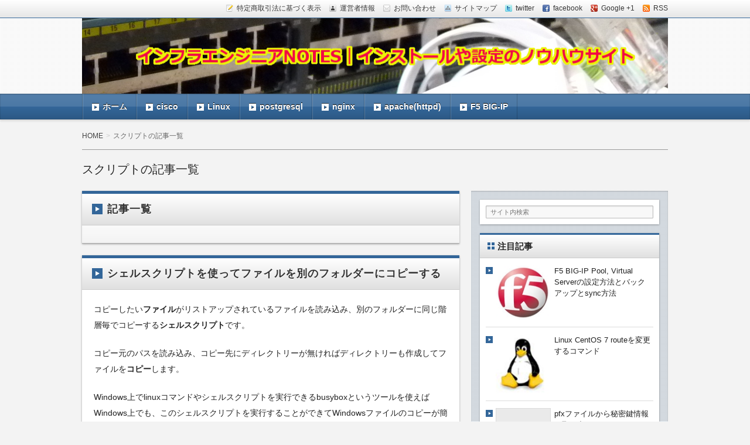

--- FILE ---
content_type: text/html; charset=UTF-8
request_url: https://www.wisewisdom.net/tag/%E3%82%B9%E3%82%AF%E3%83%AA%E3%83%97%E3%83%88/
body_size: 11597
content:
<!DOCTYPE html>
<!--[if IE 7]> <html class="ie ie7" lang="ja"
	prefix="og: http://ogp.me/ns#" > <![endif]-->
<!--[if IE 8]> <html class="ie ie8" lang="ja"
	prefix="og: http://ogp.me/ns#" > <![endif]-->
<!--[if !(IE 7) & !(IE 8)]><!--> <html lang="ja"
	prefix="og: http://ogp.me/ns#" > <!--<![endif]-->
<head>
<meta charset="UTF-8" />
<meta http-equiv="X-UA-Compatible" content="IE=edge,chrome=1">

<!-- title -->
<title itemprop="name">
スクリプト | インフラエンジニアNOTES｜インストールや設定のノウハウサイト</title>

<!-- description -->
<meta name="description" content="スクリプトのタグがついた記事一覧" />

<!-- keywords -->
<meta name="keywords" content="シェルスクリプトを使ってファイルを別のフォルダーにコピーする, linux,shell,コピー,シェル,シェルスクリプト,スクリプト,ファイル," />

  

<link rel="stylesheet" href="https://www.wisewisdom.net/wp-content/themes/refinepro/css/normalize.css" />
<link rel="stylesheet" href="https://www.wisewisdom.net/wp-content/themes/refinepro/css/font-awesome.min.css" />
<link rel="stylesheet" href="https://www.wisewisdom.net/wp-content/themes/refinepro/shortcode.php" />
<link rel="stylesheet" href="https://www.wisewisdom.net/wp-content/themes/refinepro/style.css" />
<link rel="stylesheet" href="https://www.wisewisdom.net/wp-content/themes/refinepro/skins/luster/style.php" />
<link rel="stylesheet" href="https://www.wisewisdom.net/wp-content/themes/refinepro/custom.php" />

<link rel="pingback" href="https://www.wisewisdom.net/xmlrpc.php" />


<link rel="alternate" type="application/atom+xml" title="インフラエンジニアNOTES｜インストールや設定のノウハウサイト Atom Feed" href="https://www.wisewisdom.net/feed/atom/" />
<link rel="alternate" type="application/rss+xml" title="インフラエンジニアNOTES｜インストールや設定のノウハウサイト RSS Feed" href="https://www.wisewisdom.net/feed/" />

<script src="https://www.wisewisdom.net/wp-content/themes/refinepro/js/jquery-1.9.1.min.js"></script>
<script src="https://www.wisewisdom.net/wp-content/themes/refinepro/js/function.js"></script>
<!--[if lt IE 9]><script src="https://www.wisewisdom.net/wp-content/themes/refinepro/js/html5shiv.js"></script><![endif]-->

<script src="https://www.wisewisdom.net/wp-content/themes/refinepro/js/jquery.exflexfixed-0.2.0.js"></script>
<script>
    jQuery(function(){
        $('div.fixed_sidebar-wrapper').exFlexFixed({
        container : 'div.container',
        watchPosition : true
        });
        $(this).prop('disabled',true)
    });
</script>



<!-- All in One SEO Pack 2.9.1 by Michael Torbert of Semper Fi Web Design[-1,-1] -->
<link rel="canonical" href="https://www.wisewisdom.net/tag/%e3%82%b9%e3%82%af%e3%83%aa%e3%83%97%e3%83%88/" />
<!-- /all in one seo pack -->
<link rel='dns-prefetch' href='//s.w.org' />
<link rel="alternate" type="application/rss+xml" title="インフラエンジニアNOTES｜インストールや設定のノウハウサイト &raquo; フィード" href="https://www.wisewisdom.net/feed/" />
<link rel="alternate" type="application/rss+xml" title="インフラエンジニアNOTES｜インストールや設定のノウハウサイト &raquo; スクリプト タグのフィード" href="https://www.wisewisdom.net/tag/%e3%82%b9%e3%82%af%e3%83%aa%e3%83%97%e3%83%88/feed/" />
		<script type="text/javascript">
			window._wpemojiSettings = {"baseUrl":"https:\/\/s.w.org\/images\/core\/emoji\/11\/72x72\/","ext":".png","svgUrl":"https:\/\/s.w.org\/images\/core\/emoji\/11\/svg\/","svgExt":".svg","source":{"concatemoji":"https:\/\/www.wisewisdom.net\/wp-includes\/js\/wp-emoji-release.min.js?ver=4.9.26"}};
			!function(e,a,t){var n,r,o,i=a.createElement("canvas"),p=i.getContext&&i.getContext("2d");function s(e,t){var a=String.fromCharCode;p.clearRect(0,0,i.width,i.height),p.fillText(a.apply(this,e),0,0);e=i.toDataURL();return p.clearRect(0,0,i.width,i.height),p.fillText(a.apply(this,t),0,0),e===i.toDataURL()}function c(e){var t=a.createElement("script");t.src=e,t.defer=t.type="text/javascript",a.getElementsByTagName("head")[0].appendChild(t)}for(o=Array("flag","emoji"),t.supports={everything:!0,everythingExceptFlag:!0},r=0;r<o.length;r++)t.supports[o[r]]=function(e){if(!p||!p.fillText)return!1;switch(p.textBaseline="top",p.font="600 32px Arial",e){case"flag":return s([55356,56826,55356,56819],[55356,56826,8203,55356,56819])?!1:!s([55356,57332,56128,56423,56128,56418,56128,56421,56128,56430,56128,56423,56128,56447],[55356,57332,8203,56128,56423,8203,56128,56418,8203,56128,56421,8203,56128,56430,8203,56128,56423,8203,56128,56447]);case"emoji":return!s([55358,56760,9792,65039],[55358,56760,8203,9792,65039])}return!1}(o[r]),t.supports.everything=t.supports.everything&&t.supports[o[r]],"flag"!==o[r]&&(t.supports.everythingExceptFlag=t.supports.everythingExceptFlag&&t.supports[o[r]]);t.supports.everythingExceptFlag=t.supports.everythingExceptFlag&&!t.supports.flag,t.DOMReady=!1,t.readyCallback=function(){t.DOMReady=!0},t.supports.everything||(n=function(){t.readyCallback()},a.addEventListener?(a.addEventListener("DOMContentLoaded",n,!1),e.addEventListener("load",n,!1)):(e.attachEvent("onload",n),a.attachEvent("onreadystatechange",function(){"complete"===a.readyState&&t.readyCallback()})),(n=t.source||{}).concatemoji?c(n.concatemoji):n.wpemoji&&n.twemoji&&(c(n.twemoji),c(n.wpemoji)))}(window,document,window._wpemojiSettings);
		</script>
		<style type="text/css">
img.wp-smiley,
img.emoji {
	display: inline !important;
	border: none !important;
	box-shadow: none !important;
	height: 1em !important;
	width: 1em !important;
	margin: 0 .07em !important;
	vertical-align: -0.1em !important;
	background: none !important;
	padding: 0 !important;
}
</style>
<link rel='stylesheet' id='contact-form-7-css'  href='https://www.wisewisdom.net/wp-content/plugins/contact-form-7/includes/css/styles.css?ver=5.0.5' type='text/css' media='all' />
<link rel='stylesheet' id='toc-screen-css'  href='https://www.wisewisdom.net/wp-content/plugins/table-of-contents-plus/screen.min.css?ver=1509' type='text/css' media='all' />
<link rel='stylesheet' id='wordpress-popular-posts-css-css'  href='https://www.wisewisdom.net/wp-content/plugins/wordpress-popular-posts/assets/css/wpp.css?ver=5.0.1' type='text/css' media='all' />
<link rel='stylesheet' id='newpost-catch-css'  href='https://www.wisewisdom.net/wp-content/plugins/newpost-catch/style.css?ver=4.9.26' type='text/css' media='all' />
<link rel='stylesheet' id='fancybox-css'  href='https://www.wisewisdom.net/wp-content/plugins/easy-fancybox/css/jquery.fancybox.min.css?ver=1.3.24' type='text/css' media='screen' />
<link rel='stylesheet' id='sccss_style-css'  href='https://www.wisewisdom.net/?sccss=1&#038;ver=4.9.26' type='text/css' media='all' />
<script>if (document.location.protocol != "https:") {document.location = document.URL.replace(/^http:/i, "https:");}</script><script type='text/javascript' src='https://www.wisewisdom.net/wp-includes/js/jquery/jquery.js?ver=1.12.4'></script>
<script type='text/javascript' src='https://www.wisewisdom.net/wp-includes/js/jquery/jquery-migrate.min.js?ver=1.4.1'></script>
<script type='text/javascript'>
/* <![CDATA[ */
var wpp_params = {"sampling_active":"0","sampling_rate":"100","ajax_url":"https:\/\/www.wisewisdom.net\/wp-json\/wordpress-popular-posts\/v1\/popular-posts","ID":"","token":"795645798d","debug":""};
/* ]]> */
</script>
<script type='text/javascript' src='https://www.wisewisdom.net/wp-content/plugins/wordpress-popular-posts/assets/js/wpp-5.0.0.min.js?ver=5.0.1'></script>
<link rel='https://api.w.org/' href='https://www.wisewisdom.net/wp-json/' />
<link rel="EditURI" type="application/rsd+xml" title="RSD" href="https://www.wisewisdom.net/xmlrpc.php?rsd" />
<link rel="wlwmanifest" type="application/wlwmanifest+xml" href="https://www.wisewisdom.net/wp-includes/wlwmanifest.xml" /> 
<meta name="generator" content="WordPress 4.9.26" />
<style type="text/css">div#toc_container {width: 100%;}</style>	<style type="text/css">
			.site-title,
		.site-description {
			position: absolute !important;
			clip: rect(1px 1px 1px 1px); /* IE6, IE7 */
			clip: rect(1px, 1px, 1px, 1px);
		}
		</style>
	
<style type="text/css">
	.banner {
		min-height: 0;
	}
	.banner-inner,
	.header-img {
		position: relative;
	}
	.header-txt {
		position: absolute;
		top: 0;
		left: 20px;
		width: 100%;
	}
	.header-txt .site-title {
		margin: 0 0 5px;
	}
	.site-title,
	.site-description {
		text-shadow: none;
	}
</style>


<meta name="viewport" content="width=device-width, initial-scale=1.0">
<link rel="stylesheet" href="https://www.wisewisdom.net/wp-content/themes/refinepro/responsive.css" />

</head>
<body data-rsssl=1 itemscope itemtype="http://schema.org/WebPage" class="archive tag tag-47">

<div class="wrapper right_sidebar" id="wrapper">
<div class="wrapper-inner">

	<div class="header-bar" id="header-bar">
<div class="header-bar-inner">
	<ul class="sb-menu">
	<li><a href="https://www.wisewisdom.net/%e5%85%8d%e8%b2%ac%e4%ba%8b%e9%a0%85/" title="特定商取引法に基づく表示" class="law" >特定商取引法に基づく表示</a></li>	<li><a href="https://www.wisewisdom.net/%e3%82%b5%e3%82%a4%e3%83%88%e9%81%8b%e5%96%b6%e8%80%85%e6%83%85%e5%a0%b1/" title="運営者情報" class="profile" >運営者情報</a></li>	<li><a href="https://www.wisewisdom.net/%e3%81%8a%e5%95%8f%e3%81%84%e5%90%88%e3%82%8f%e3%81%9b/" title="email" class="email" >お問い合わせ</a></li>	<li><a href="https://www.wisewisdom.net/sitemap/" title="サイトマップ" class="sitemap" >サイトマップ</a></li>	<li><a href="" title="twitter" class="twitter" target="_blank" >twitter</a></li>	<li><a href="" title="facebook" class="facebook" target="_blank" >facebook</a></li>	<li><a href="" title="google plus" class="google-plus" target="_blank" >Google +1</a></li>	<li><a href="https://www.wisewisdom.net/feed/" title="RSSフィード" class="rss" >RSS</a></li>	</ul>
	</div>
</div>

<header class="banner" role="banner">
<div class="banner-inner">
			<a href="https://www.wisewisdom.net/"><img class="header-image" src="https://www.wisewisdom.net/wp-content/uploads/2019/12/infraengineer_top1.jpg" alt="インフラエンジニアNOTES｜インストールや設定のノウハウサイト" /></a>
		<div class="header-txt">
		<h1 class="site-title"><a href="https://www.wisewisdom.net">インフラエンジニアNOTES｜インストールや設定のノウハウサイト</a></h1>
		<div class="site-description">SWITCHやROUTER、FIREWALL、ロードバランサー、また、BIND、APACHE、MYSQL、POSTGRESQLなどのミドルウェアのインストールや設定まで掲載しております。</div>
	</div>
</div>
</header>

	<div class="menu-topmenu-container"><div class="gnavi-btn"><i class="icon-chevron-down"></i> メインメニュー</div></div>
<nav class="glovalnavi">
<div class="pad">
	<div class="glovalnavi-inner"><ul id=\"menu-topmenu-1\" class=\"menu\"><li class="menu-item menu-item-type-custom menu-item-object-custom menu-item-home menu-item-10"><a href="https://www.wisewisdom.net/">ホーム</a></li>
<li class="menu-item menu-item-type-taxonomy menu-item-object-category menu-item-116"><a href="https://www.wisewisdom.net/category/cisco/">cisco</a></li>
<li class="menu-item menu-item-type-taxonomy menu-item-object-category menu-item-415"><a href="https://www.wisewisdom.net/category/linux/">Linux</a></li>
<li class="menu-item menu-item-type-taxonomy menu-item-object-category menu-item-416"><a href="https://www.wisewisdom.net/category/postgresql/">postgresql</a></li>
<li class="menu-item menu-item-type-taxonomy menu-item-object-category menu-item-417"><a href="https://www.wisewisdom.net/category/nginx/">nginx</a></li>
<li class="menu-item menu-item-type-taxonomy menu-item-object-category menu-item-550"><a href="https://www.wisewisdom.net/category/apache/">apache(httpd)</a></li>
<li class="menu-item menu-item-type-taxonomy menu-item-object-category menu-item-551"><a href="https://www.wisewisdom.net/category/f5-big-ip/">F5 BIG-IP</a></li>
</ul></div></div>
</nav>
	<div class="container" id="container">
	<div class="container-inner">

		<div class="breadcrumb" itemprop="breadcrumb">
			<ol>
				<li itemscope itemtype="http://data-vocabulary.org/Breadcrumb"><a itemprop="url" href="https://www.wisewisdom.net">HOME</a></li>
				<li itemscope itemtype="http://data-vocabulary.org/Breadcrumb">
					 
					<span itemprop="title">スクリプトの記事一覧</span>

									</li>
			</ol>
		</div><!-- /.breadcrumb -->

		 
			<h1 class="page-title">スクリプトの記事一覧</h1>
			
		<div class="contents" id="contents">
		<div class="contents-inner">

			<div class="main" id="main" role="main">
			<div class="main-inner">

				<!-- ▽ウィジェットエリア：アーカイブページ メインカラム上 -->
				<div id="listcategorypostswidget-2" class="widget widget_listcategorypostswidget"><h1 class="widget-title"><span class="deco">記事一覧</span></h1><ul class="lcp_catlist" id="lcp_instance_listcategorypostswidget-2"></ul><a href="https://www.wisewisdom.net/category/%e6%9c%aa%e5%88%86%e9%a1%9e/" > </a></div>
																					<article class="entry img-right" role="article">
						<header class="entry-header">
							<h1 class="entry-title"><span class="deco"><a href="https://www.wisewisdom.net/linux/369.html" title="シェルスクリプトを使ってファイルを別のフォルダーにコピーする">シェルスクリプトを使ってファイルを別のフォルダーにコピーする</a></span></h1>
						</header>
						<div class="entry-img">
													</div>
						<div class="entry-content">
							<p>コピーしたい<strong>ファイル</strong>がリストアップされているファイルを読み込み、別のフォルダーに同じ階層毎でコピーする<strong>シェルスクリプト</strong>です。</p>
<p>コピー元のパスを読み込み、コピー先にディレクトリーが無ければディレクトリーも作成してファイルを<strong>コピー</strong>します。</p>
<p>Windows上でlinuxコマンドやシェルスクリプトを実行できるbusyboxというツールを使えばWindows上でも、このシェルスクリプトを実行することができてWindowsファイルのコピーが簡単に行うことができます。</p>
<p><a href="https://www.wisewisdom.net/linux/367.html" target="_blank" rel="noopener">busybox</a>のダウンロード方法やインストール方法は本サイトでもご紹介しておりますのでぜひご覧ください(^^♪</p>
<p>簡単で便利なシェルスクリプトです。ちょっとした作業の効率アップにお使い下さい。</p>
<p><img class="alignnone size-full wp-image-384" src="https://www.wisewisdom.net/wp-content/uploads/2020/03/shellscript3.jpg" alt="シェルスクリプトを使ってファイルを別のフォルダーにコピーする" width="600" height="468" srcset="https://www.wisewisdom.net/wp-content/uploads/2020/03/shellscript3.jpg 600w, https://www.wisewisdom.net/wp-content/uploads/2020/03/shellscript3-300x234.jpg 300w" sizes="(max-width: 600px) 100vw, 600px" /></p>
<p>上の図にある構成にもとづいて作成したシェルスクリプトがこれ↓になります。</p>
<p>コピー元のパスとファイル名を記述したリストファイル「list.txt」を読み込んで、同じディレクトリー階層でコピー先のディレクトリーにコピーをするシェルスクリプトです。</p>
<div class="colored_box box-green-lt box-r">
while read line<br />
do<br />
　dirn=$(dirname ${line})<br />
　filen=$(basename ${line})<br />
　Chgdirn=${dirn/temp/temp2}<br />
　# echo $Chgdirn<br />
　if [ -d $Chgdirn ]; then<br />
　　echo &#8220;ディレクトリーが既に存在しています&#8221;<br />
　else<br />
　　mkdir -p $Chgdirn<br />
　fi<br />
　echo &#8220;*** $dirn/$filenをコピー開始 ***&#8221;<br />
　cp $dirn/$filen $Chgdirn<br />
　echo &#8220;*** $dirn/$filenをコピー終了 ***&#8221;<br />
done &lt; ./list.txt
</div>
<p>&nbsp;</p>
<p>シェルスクリプトの説明</p>
<table style="border-collapse: collapse; width: 100%; height: 216px;" border="1">
<tbody>
<tr style="height: 48px;">
<td style="width: 22.3712%; height: 48px;">dirname</td>
<td style="width: 77.6288%; height: 48px;">ディレクトリ名とファイル名を含むパス名からファイル名の部分だけを除き、ディレクトリ部分だけを取得するコマンドを使って、「list.txt」から読み込んだ1行を処理します。</td>
</tr>
<tr style="height: 48px;">
<td style="width: 22.3712%; height: 48px;">basename</td>
<td style="width: 77.6288%; height: 48px;">ディレクトリ名とファイル名を含むパス名から、ディレクトリ部分を除き、ファイル名だけを取得するコマンドを使って、「list.txt」から読み込んだ1行を処理します。</td>
</tr>
<tr style="height: 24px;">
<td style="width: 22.3712%; height: 24px;">Chgdirn</td>
<td style="width: 77.6288%; height: 24px;">読み込んだパスのディストリビューションtempをtemp2に変更しChgdirnに格納します。</td>
</tr>
<tr style="height: 48px;">
<td style="width: 22.3712%; height: 48px;">if [ <span style="color: #ff0000;">-d</span> $Chgdirn ]</td>
<td style="width: 77.6288%; height: 48px;"><span style="color: #ff0000;">-d</span> オプションでディレクトリーの有無を確認。また、<span style="color: #ff0000;">-f</span>オプションにするとファイルの有無を確認することができます。<span style="color: #ff0000;">-e</span>オプションにするとファイルやディレクトリーの有無を確認することができます。</td>
</tr>
<tr style="height: 24px;">
<td style="width: 22.3712%; height: 24px;">mkdir <span style="color: #ff0000;">-p</span> </td>
<td style="width: 77.6288%; height: 24px;"><span style="color: #ff0000;">-p</span>オプションを指定することで親ディレクトリーが存在しなくてもサブディレクトリーまで作成してくれます。</td>
</tr>
<tr style="height: 24px;">
<td style="width: 22.3712%; height: 24px;">list.txt</td>
<td style="width: 77.6288%; height: 24px;">コピー元のファイルのパスとファイル名がリストされています。</td>
</tr>
</tbody>
</table>
<p>※筆者の環境で問題なく動作することは確認しておりますが、環境によっては上手く動作しないことも考えられますので自己責任で実行するようお願い致します。</p>
<p>&nbsp;</p>
<p>&nbsp;</p>
													</div>

						<footer class="entry-meta">
							<span class="entry-meta-item date"><i class="fa fa-calendar"></i> <time datetime="2020-03-20" pubdate>2020年3月20日</time></span>
							<span class="entry-meta-item author"><i class="fa fa-user"></i> <a href="https://www.wisewisdom.net/author/kishuhanshi/">kishuhanshi</a></span>
							<span class="entry-meta-item category"><i class="fa fa-folder-open"></i> <a href="https://www.wisewisdom.net/category/linux/" rel="category tag">Linux</a></span>
						</footer>
					</article>
				
				<!-- ▽ページナビゲーション -->
				<nav class="page-navi">
	</nav>

			</div><!-- /.main-inner -->
			</div><!-- /.main -->

		<!-- ▽サイドバー１ -->
		<div class="sub-btn"><i class="icon-chevron-down"></i> サブコンテンツ</div>
<div class="sidebar1 sidebar sub" id="sidebar1" role="complementary">
<div class="sidebar1-inner">
<aside id="search-2" class="widget widget_search"><form role="search" method="get" class="search-bar" action="https://www.wisewisdom.net/">
    <div>
        <input class="search-input" type="text" value="サイト内検索" name="s" onFocus="cText(this)" onBlur="sText(this)" />
    </div>
</form>
</aside><aside id="newpostcatch-2" class="widget widget_newpostcatch"><h3 class="widget-title"><span class="deco">注目記事</span></h3>					<ul id="npcatch">
			  										<li><a href="https://www.wisewisdom.net/f5-big-ip/530.html" title="F5 BIG-IP Pool, Virtual Serverの設定方法とバックアップとsync方法"><img src="https://www.wisewisdom.net/wp-content/uploads/2021/03/download.jpg" width="100" height="100" alt="F5 BIG-IP Pool, Virtual Serverの設定方法とバックアップとsync方法" title="F5 BIG-IP Pool, Virtual Serverの設定方法とバックアップとsync方法"/><span class="title">F5 BIG-IP Pool, Virtual Serverの設定方法とバックアップとsync方法</span></a></li>
					  										<li><a href="https://www.wisewisdom.net/linux/515.html" title="Linux CentOS 7 routeを変更するコマンド"><img src="https://www.wisewisdom.net/wp-content/uploads/2020/03/linux2.jpg" width="100" height="100" alt="Linux CentOS 7 routeを変更するコマンド" title="Linux CentOS 7 routeを変更するコマンド"/><span class="title">Linux CentOS 7 routeを変更するコマンド</span></a></li>
					  										<li><a href="https://www.wisewisdom.net/%e6%9c%aa%e5%88%86%e9%a1%9e/310.html" title="pfxファイルから秘密鍵情報を取り出し、パスワードを解除"><img src="https://www.wisewisdom.net/wp-content/plugins/newpost-catch/no_thumb.png" width="100" height="100" alt="pfxファイルから秘密鍵情報を取り出し、パスワードを解除" title="pfxファイルから秘密鍵情報を取り出し、パスワードを解除"/><span class="title">pfxファイルから秘密鍵情報を取り出し、パスワードを解除</span></a></li>
					  										<li><a href="https://www.wisewisdom.net/linux/476.html" title="Linux centOS 7 に外部diskを追加する設定方法"><img src="https://www.wisewisdom.net/wp-content/uploads/2020/03/linux.jpg" width="100" height="100" alt="Linux centOS 7 に外部diskを追加する設定方法" title="Linux centOS 7 に外部diskを追加する設定方法"/><span class="title">Linux centOS 7 に外部diskを追加する設定方法</span></a></li>
					  										<li><a href="https://www.wisewisdom.net/apache/437.html" title="httpdデーモンをport#80とは違うpot#8080の別デーモンで起動する設定"><img src="https://www.wisewisdom.net/wp-content/uploads/2021/03/apache.jpg" width="100" height="100" alt="httpdデーモンをport#80とは違うpot#8080の別デーモンで起動する設定" title="httpdデーモンをport#80とは違うpot#8080の別デーモンで起動する設定"/><span class="title">httpdデーモンをport#80とは違うpot#8080の別デーモンで起動する設定</span></a></li>
					  										<li><a href="https://www.wisewisdom.net/linux/369.html" title="シェルスクリプトを使ってファイルを別のフォルダーにコピーする"><img src="https://www.wisewisdom.net/wp-content/uploads/2020/03/linux.jpg" width="100" height="100" alt="シェルスクリプトを使ってファイルを別のフォルダーにコピーする" title="シェルスクリプトを使ってファイルを別のフォルダーにコピーする"/><span class="title">シェルスクリプトを使ってファイルを別のフォルダーにコピーする</span></a></li>
					  										<li><a href="https://www.wisewisdom.net/linux/367.html" title="Windowsでlinuxコマンドを実行できるツールbusybox"><img src="https://www.wisewisdom.net/wp-content/uploads/2020/03/linux2.jpg" width="100" height="100" alt="Windowsでlinuxコマンドを実行できるツールbusybox" title="Windowsでlinuxコマンドを実行できるツールbusybox"/><span class="title">Windowsでlinuxコマンドを実行できるツールbusybox</span></a></li>
					  										<li><a href="https://www.wisewisdom.net/cisco/345.html" title="cisco双方向NATの設定と陥りやすい間違いを詳しく解説"><img src="https://www.wisewisdom.net/wp-content/uploads/2020/03/cisco-logo1.jpg" width="100" height="100" alt="cisco双方向NATの設定と陥りやすい間違いを詳しく解説" title="cisco双方向NATの設定と陥りやすい間違いを詳しく解説"/><span class="title">cisco双方向NATの設定と陥りやすい間違いを詳しく解説</span></a></li>
					  										<li><a href="https://www.wisewisdom.net/nginx/277.html" title="nginx入門｜簡単インストール方法と設定を詳しく解説"><img src="https://www.wisewisdom.net/wp-content/uploads/2020/02/nginx-eye.jpg" width="100" height="100" alt="nginx入門｜簡単インストール方法と設定を詳しく解説" title="nginx入門｜簡単インストール方法と設定を詳しく解説"/><span class="title">nginx入門｜簡単インストール方法と設定を詳しく解説</span></a></li>
					  										<li><a href="https://www.wisewisdom.net/postgresql/117.html" title="postgresqlインストールとヴァージョンアップ方法を解説"><img src="https://www.wisewisdom.net/wp-content/uploads/2019/12/postgresql_log1.jpg" width="100" height="100" alt="postgresqlインストールとヴァージョンアップ方法を解説" title="postgresqlインストールとヴァージョンアップ方法を解説"/><span class="title">postgresqlインストールとヴァージョンアップ方法を解説</span></a></li>
					  										<li><a href="https://www.wisewisdom.net/cisco/88.html" title="CISCO Router/switchの便利なコンソール設定"><img src="https://www.wisewisdom.net/wp-content/uploads/2019/12/cisco_logo01.jpg" width="100" height="100" alt="CISCO Router/switchの便利なコンソール設定" title="CISCO Router/switchの便利なコンソール設定"/><span class="title">CISCO Router/switchの便利なコンソール設定</span></a></li>
					  										<li><a href="https://www.wisewisdom.net/cisco/77.html" title="CISCO Router/switchのログイン方法と特権モード"><img src="https://www.wisewisdom.net/wp-content/uploads/2019/07/cisco_login.jpg" width="100" height="100" alt="CISCO Router/switchのログイン方法と特権モード" title="CISCO Router/switchのログイン方法と特権モード"/><span class="title">CISCO Router/switchのログイン方法と特権モード</span></a></li>
					  					</ul>

			</aside><aside id="categories-2" class="widget widget_categories"><h3 class="widget-title"><span class="deco">カテゴリー</span></h3>		<ul>
	<li class="cat-item cat-item-55"><a href="https://www.wisewisdom.net/category/apache/" title="apache(httpd)についてインストールや設定をご紹介。">apache(httpd)</a>
</li>
	<li class="cat-item cat-item-14"><a href="https://www.wisewisdom.net/category/cisco/" title="CISCO Router・switch・firewallなどcisco機器についての設定や管理についてご紹介してをしております。">cisco</a>
</li>
	<li class="cat-item cat-item-69"><a href="https://www.wisewisdom.net/category/f5-big-ip/" title="F5 networks のBIG-IPの設定方法についてご紹介をしております。">F5 BIG-IP</a>
</li>
	<li class="cat-item cat-item-42"><a href="https://www.wisewisdom.net/category/linux/" title="Linuxのカーネルやディストリビューションの設定をご紹介しております。また、シェルスクリプトなどもご紹介しておりますのでぜひご覧ください。">Linux</a>
</li>
	<li class="cat-item cat-item-35"><a href="https://www.wisewisdom.net/category/nginx/" title="nginxのインストール方法から設定までを詳しくご紹介しております。">nginx</a>
</li>
	<li class="cat-item cat-item-26"><a href="https://www.wisewisdom.net/category/postgresql/" >postgresql</a>
</li>
	<li class="cat-item cat-item-1"><a href="https://www.wisewisdom.net/category/%e6%9c%aa%e5%88%86%e9%a1%9e/" >未分類</a>
</li>
		</ul>
</aside><aside id="pages-2" class="widget widget_pages"><h3 class="widget-title"><span class="deco">運営者情報</span></h3>
			<ul>
				<li class="page_item page-item-19"><a href="https://www.wisewisdom.net/sitemap/">サイトマップ</a></li>
<li class="page_item page-item-25"><a href="https://www.wisewisdom.net/%e3%82%b5%e3%82%a4%e3%83%88%e9%81%8b%e5%96%b6%e8%80%85%e6%83%85%e5%a0%b1/">サイト運営者情報</a></li>
<li class="page_item page-item-22"><a href="https://www.wisewisdom.net/%e5%85%8d%e8%b2%ac%e4%ba%8b%e9%a0%85/">免責事項</a></li>
			</ul>

			</aside></div><!-- /.sidebar1-inner -->
</div><!-- /.sidebar1 -->

		</div><!-- /.contents-inner -->
		</div><!-- /.contents -->

	<!-- ▽サイドバー２ -->
	<div class="sidebar2 sidebar sub" id="sidebar2" role="complementary">
<div class="sidebar2-inner">
<aside id="tag_cloud-2" class="widget widget_tag_cloud"><h3 class="widget-title"><span class="deco">タグ</span></h3><div class="tagcloud"><a href="https://www.wisewisdom.net/tag/apache/" class="tag-cloud-link tag-link-56 tag-link-position-1" style="font-size: 8pt;" aria-label="apache (1個の項目)">apache</a>
<a href="https://www.wisewisdom.net/tag/aux/" class="tag-cloud-link tag-link-23 tag-link-position-2" style="font-size: 8pt;" aria-label="AUX (1個の項目)">AUX</a>
<a href="https://www.wisewisdom.net/tag/busybox/" class="tag-cloud-link tag-link-53 tag-link-position-3" style="font-size: 8pt;" aria-label="busybox (1個の項目)">busybox</a>
<a href="https://www.wisewisdom.net/tag/centos/" class="tag-cloud-link tag-link-39 tag-link-position-4" style="font-size: 8pt;" aria-label="centos (1個の項目)">centos</a>
<a href="https://www.wisewisdom.net/tag/cisco/" class="tag-cloud-link tag-link-15 tag-link-position-5" style="font-size: 11.125pt;" aria-label="CISCO (3個の項目)">CISCO</a>
<a href="https://www.wisewisdom.net/tag/configuration/" class="tag-cloud-link tag-link-20 tag-link-position-6" style="font-size: 8pt;" aria-label="configuration (1個の項目)">configuration</a>
<a href="https://www.wisewisdom.net/tag/db/" class="tag-cloud-link tag-link-29 tag-link-position-7" style="font-size: 8pt;" aria-label="DB (1個の項目)">DB</a>
<a href="https://www.wisewisdom.net/tag/disk/" class="tag-cloud-link tag-link-61 tag-link-position-8" style="font-size: 8pt;" aria-label="disk (1個の項目)">disk</a>
<a href="https://www.wisewisdom.net/tag/httpd/" class="tag-cloud-link tag-link-57 tag-link-position-9" style="font-size: 8pt;" aria-label="httpd (1個の項目)">httpd</a>
<a href="https://www.wisewisdom.net/tag/linux/" class="tag-cloud-link tag-link-45 tag-link-position-10" style="font-size: 13pt;" aria-label="linux (5個の項目)">linux</a>
<a href="https://www.wisewisdom.net/tag/nginx/" class="tag-cloud-link tag-link-36 tag-link-position-11" style="font-size: 8pt;" aria-label="nginx (1個の項目)">nginx</a>
<a href="https://www.wisewisdom.net/tag/postgres/" class="tag-cloud-link tag-link-27 tag-link-position-12" style="font-size: 8pt;" aria-label="postgres (1個の項目)">postgres</a>
<a href="https://www.wisewisdom.net/tag/postgresql/" class="tag-cloud-link tag-link-28 tag-link-position-13" style="font-size: 8pt;" aria-label="postgresql (1個の項目)">postgresql</a>
<a href="https://www.wisewisdom.net/tag/router/" class="tag-cloud-link tag-link-16 tag-link-position-14" style="font-size: 11.125pt;" aria-label="router (3個の項目)">router</a>
<a href="https://www.wisewisdom.net/tag/shell/" class="tag-cloud-link tag-link-44 tag-link-position-15" style="font-size: 8pt;" aria-label="shell (1個の項目)">shell</a>
<a href="https://www.wisewisdom.net/tag/switch/" class="tag-cloud-link tag-link-17 tag-link-position-16" style="font-size: 11.125pt;" aria-label="switch (3個の項目)">switch</a>
<a href="https://www.wisewisdom.net/tag/uuid/" class="tag-cloud-link tag-link-63 tag-link-position-17" style="font-size: 8pt;" aria-label="UUID (1個の項目)">UUID</a>
<a href="https://www.wisewisdom.net/tag/versionup/" class="tag-cloud-link tag-link-30 tag-link-position-18" style="font-size: 8pt;" aria-label="versionup (1個の項目)">versionup</a>
<a href="https://www.wisewisdom.net/tag/vty/" class="tag-cloud-link tag-link-22 tag-link-position-19" style="font-size: 8pt;" aria-label="vty (1個の項目)">vty</a>
<a href="https://www.wisewisdom.net/tag/windows/" class="tag-cloud-link tag-link-50 tag-link-position-20" style="font-size: 8pt;" aria-label="Windows (1個の項目)">Windows</a>
<a href="https://www.wisewisdom.net/tag/%e3%82%a4%e3%83%b3%e3%82%b9%e3%83%88%e3%83%bc%e3%83%ab/" class="tag-cloud-link tag-link-33 tag-link-position-21" style="font-size: 8pt;" aria-label="インストール (1個の項目)">インストール</a>
<a href="https://www.wisewisdom.net/tag/%e3%82%a4%e3%83%b3%e3%82%b9%e3%83%88%e3%83%bc%e3%83%ab%e6%96%b9%e6%b3%95/" class="tag-cloud-link tag-link-38 tag-link-position-22" style="font-size: 8pt;" aria-label="インストール方法 (1個の項目)">インストール方法</a>
<a href="https://www.wisewisdom.net/tag/%e3%82%b1%e3%83%bc%e3%83%96%e3%83%ab/" class="tag-cloud-link tag-link-25 tag-link-position-23" style="font-size: 8pt;" aria-label="ケーブル (1個の項目)">ケーブル</a>
<a href="https://www.wisewisdom.net/tag/%e3%82%b3%e3%83%94%e3%83%bc/" class="tag-cloud-link tag-link-49 tag-link-position-24" style="font-size: 8pt;" aria-label="コピー (1個の項目)">コピー</a>
<a href="https://www.wisewisdom.net/tag/%e3%82%b3%e3%83%9e%e3%83%b3%e3%83%89/" class="tag-cloud-link tag-link-51 tag-link-position-25" style="font-size: 9.875pt;" aria-label="コマンド (2個の項目)">コマンド</a>
<a href="https://www.wisewisdom.net/tag/%e3%82%b3%e3%83%b3%e3%82%bd%e3%83%bc%e3%83%ab/" class="tag-cloud-link tag-link-21 tag-link-position-26" style="font-size: 8pt;" aria-label="コンソール (1個の項目)">コンソール</a>
<a href="https://www.wisewisdom.net/tag/%e3%82%b7%e3%82%a7%e3%83%ab/" class="tag-cloud-link tag-link-46 tag-link-position-27" style="font-size: 8pt;" aria-label="シェル (1個の項目)">シェル</a>
<a href="https://www.wisewisdom.net/tag/%e3%82%b7%e3%82%a7%e3%83%ab%e3%82%b9%e3%82%af%e3%83%aa%e3%83%97%e3%83%88/" class="tag-cloud-link tag-link-43 tag-link-position-28" style="font-size: 8pt;" aria-label="シェルスクリプト (1個の項目)">シェルスクリプト</a>
<a href="https://www.wisewisdom.net/tag/%e3%82%b9%e3%82%af%e3%83%aa%e3%83%97%e3%83%88/" class="tag-cloud-link tag-link-47 tag-link-position-29" style="font-size: 8pt;" aria-label="スクリプト (1個の項目)">スクリプト</a>
<a href="https://www.wisewisdom.net/tag/%e3%83%84%e3%83%bc%e3%83%ab/" class="tag-cloud-link tag-link-52 tag-link-position-30" style="font-size: 8pt;" aria-label="ツール (1個の項目)">ツール</a>
<a href="https://www.wisewisdom.net/tag/%e3%83%87%e3%82%a3%e3%82%b9%e3%82%af%e5%a2%97%e8%a8%ad/" class="tag-cloud-link tag-link-60 tag-link-position-31" style="font-size: 8pt;" aria-label="ディスク増設 (1個の項目)">ディスク増設</a>
<a href="https://www.wisewisdom.net/tag/%e3%83%87%e3%83%bc%e3%83%a2%e3%83%b3%e8%b5%b7%e5%8b%95/" class="tag-cloud-link tag-link-58 tag-link-position-32" style="font-size: 8pt;" aria-label="デーモン起動 (1個の項目)">デーモン起動</a>
<a href="https://www.wisewisdom.net/tag/%e3%83%95%e3%82%a1%e3%82%a4%e3%83%ab/" class="tag-cloud-link tag-link-48 tag-link-position-33" style="font-size: 8pt;" aria-label="ファイル (1個の項目)">ファイル</a>
<a href="https://www.wisewisdom.net/tag/%e3%83%9d%e3%83%bc%e3%83%88%e7%95%aa%e5%8f%b7/" class="tag-cloud-link tag-link-59 tag-link-position-34" style="font-size: 8pt;" aria-label="ポート番号 (1個の項目)">ポート番号</a>
<a href="https://www.wisewisdom.net/tag/%e3%83%aa%e3%83%90%e3%83%bc%e3%82%b9%e3%83%97%e3%83%ad%e3%82%ad%e3%82%b7/" class="tag-cloud-link tag-link-40 tag-link-position-35" style="font-size: 8pt;" aria-label="リバースプロキシ (1個の項目)">リバースプロキシ</a>
<a href="https://www.wisewisdom.net/tag/%e3%83%ad%e3%82%b0%e3%82%a4%e3%83%b3/" class="tag-cloud-link tag-link-18 tag-link-position-36" style="font-size: 8pt;" aria-label="ログイン (1個の項目)">ログイン</a>
<a href="https://www.wisewisdom.net/tag/%e3%83%b4%e3%82%a1%e3%83%bc%e3%82%b8%e3%83%a7%e3%83%b3%e3%82%a2%e3%83%83%e3%83%97/" class="tag-cloud-link tag-link-31 tag-link-position-37" style="font-size: 8pt;" aria-label="ヴァージョンアップ (1個の項目)">ヴァージョンアップ</a>
<a href="https://www.wisewisdom.net/tag/%e5%85%a5%e9%96%80/" class="tag-cloud-link tag-link-37 tag-link-position-38" style="font-size: 8pt;" aria-label="入門 (1個の項目)">入門</a>
<a href="https://www.wisewisdom.net/tag/%e5%8f%8c%e6%96%b9%e5%90%91nat/" class="tag-cloud-link tag-link-41 tag-link-position-39" style="font-size: 8pt;" aria-label="双方向NAT (1個の項目)">双方向NAT</a>
<a href="https://www.wisewisdom.net/tag/%e5%ae%9f%e8%a1%8c/" class="tag-cloud-link tag-link-54 tag-link-position-40" style="font-size: 8pt;" aria-label="実行 (1個の項目)">実行</a>
<a href="https://www.wisewisdom.net/tag/%e6%89%8b%e9%a0%86/" class="tag-cloud-link tag-link-32 tag-link-position-41" style="font-size: 8pt;" aria-label="手順 (1個の項目)">手順</a>
<a href="https://www.wisewisdom.net/tag/%e6%96%b9%e6%b3%95/" class="tag-cloud-link tag-link-34 tag-link-position-42" style="font-size: 8pt;" aria-label="方法 (1個の項目)">方法</a>
<a href="https://www.wisewisdom.net/tag/%e7%89%b9%e6%a8%a9%e3%83%a2%e3%83%bc%e3%83%89/" class="tag-cloud-link tag-link-19 tag-link-position-43" style="font-size: 8pt;" aria-label="特権モード (1個の項目)">特権モード</a>
<a href="https://www.wisewisdom.net/tag/%e8%a8%ad%e5%ae%9a/" class="tag-cloud-link tag-link-24 tag-link-position-44" style="font-size: 12.166666666667pt;" aria-label="設定 (4個の項目)">設定</a>
<a href="https://www.wisewisdom.net/tag/%e8%bf%bd%e5%8a%a0/" class="tag-cloud-link tag-link-62 tag-link-position-45" style="font-size: 8pt;" aria-label="追加 (1個の項目)">追加</a></div>
</aside></div><!-- /.sidebar2-inner -->
</div><!-- /.sidebar2 -->

	</div><!-- /.container-inner -->
	</div><!-- /.container -->

	
	<!-- ▼フッターメニュー -->
	<div class="footer-menu sub" id="footer-menu">
	<div class="footer-menu-inner">

		<div class="footer-menu1">
			<div class="footer-menu1-inner">
				<div id="categories-3" class="widget widget_categories"><h1 class="widget-title"><span class="deco">カテゴリー</span></h1>		<ul>
	<li class="cat-item cat-item-55"><a href="https://www.wisewisdom.net/category/apache/" title="apache(httpd)についてインストールや設定をご紹介。">apache(httpd)</a>
</li>
	<li class="cat-item cat-item-14"><a href="https://www.wisewisdom.net/category/cisco/" title="CISCO Router・switch・firewallなどcisco機器についての設定や管理についてご紹介してをしております。">cisco</a>
</li>
	<li class="cat-item cat-item-69"><a href="https://www.wisewisdom.net/category/f5-big-ip/" title="F5 networks のBIG-IPの設定方法についてご紹介をしております。">F5 BIG-IP</a>
</li>
	<li class="cat-item cat-item-42"><a href="https://www.wisewisdom.net/category/linux/" title="Linuxのカーネルやディストリビューションの設定をご紹介しております。また、シェルスクリプトなどもご紹介しておりますのでぜひご覧ください。">Linux</a>
</li>
	<li class="cat-item cat-item-35"><a href="https://www.wisewisdom.net/category/nginx/" title="nginxのインストール方法から設定までを詳しくご紹介しております。">nginx</a>
</li>
	<li class="cat-item cat-item-26"><a href="https://www.wisewisdom.net/category/postgresql/" >postgresql</a>
</li>
	<li class="cat-item cat-item-1"><a href="https://www.wisewisdom.net/category/%e6%9c%aa%e5%88%86%e9%a1%9e/" >未分類</a>
</li>
		</ul>
</div>			</div>
		</div>

		<div class="footer-menu2">
			<div class="footer-menu2-inner">
						<div id="recent-posts-4" class="widget widget_recent_entries">		<h1 class="widget-title"><span class="deco">最近の投稿</span></h1>		<ul>
											<li>
					<a href="https://www.wisewisdom.net/f5-big-ip/530.html">F5 BIG-IP Pool, Virtual Serverの設定方法とバックアップとsync方法</a>
									</li>
											<li>
					<a href="https://www.wisewisdom.net/linux/515.html">Linux CentOS 7 routeを変更するコマンド</a>
									</li>
											<li>
					<a href="https://www.wisewisdom.net/%e6%9c%aa%e5%88%86%e9%a1%9e/310.html">pfxファイルから秘密鍵情報を取り出し、パスワードを解除</a>
									</li>
											<li>
					<a href="https://www.wisewisdom.net/linux/476.html">Linux centOS 7 に外部diskを追加する設定方法</a>
									</li>
											<li>
					<a href="https://www.wisewisdom.net/apache/437.html">httpdデーモンをport#80とは違うpot#8080の別デーモンで起動する設定</a>
									</li>
					</ul>
		</div>			</div>
		</div>

		<div class="footer-menu3">
			<div class="footer-menu3-inner">
				<div id="tag_cloud-4" class="widget widget_tag_cloud"><h1 class="widget-title"><span class="deco">タグ</span></h1><div class="tagcloud"><a href="https://www.wisewisdom.net/tag/apache/" class="tag-cloud-link tag-link-56 tag-link-position-1" style="font-size: 8pt;" aria-label="apache (1個の項目)">apache</a>
<a href="https://www.wisewisdom.net/tag/aux/" class="tag-cloud-link tag-link-23 tag-link-position-2" style="font-size: 8pt;" aria-label="AUX (1個の項目)">AUX</a>
<a href="https://www.wisewisdom.net/tag/busybox/" class="tag-cloud-link tag-link-53 tag-link-position-3" style="font-size: 8pt;" aria-label="busybox (1個の項目)">busybox</a>
<a href="https://www.wisewisdom.net/tag/centos/" class="tag-cloud-link tag-link-39 tag-link-position-4" style="font-size: 8pt;" aria-label="centos (1個の項目)">centos</a>
<a href="https://www.wisewisdom.net/tag/cisco/" class="tag-cloud-link tag-link-15 tag-link-position-5" style="font-size: 11.125pt;" aria-label="CISCO (3個の項目)">CISCO</a>
<a href="https://www.wisewisdom.net/tag/configuration/" class="tag-cloud-link tag-link-20 tag-link-position-6" style="font-size: 8pt;" aria-label="configuration (1個の項目)">configuration</a>
<a href="https://www.wisewisdom.net/tag/db/" class="tag-cloud-link tag-link-29 tag-link-position-7" style="font-size: 8pt;" aria-label="DB (1個の項目)">DB</a>
<a href="https://www.wisewisdom.net/tag/disk/" class="tag-cloud-link tag-link-61 tag-link-position-8" style="font-size: 8pt;" aria-label="disk (1個の項目)">disk</a>
<a href="https://www.wisewisdom.net/tag/httpd/" class="tag-cloud-link tag-link-57 tag-link-position-9" style="font-size: 8pt;" aria-label="httpd (1個の項目)">httpd</a>
<a href="https://www.wisewisdom.net/tag/linux/" class="tag-cloud-link tag-link-45 tag-link-position-10" style="font-size: 13pt;" aria-label="linux (5個の項目)">linux</a>
<a href="https://www.wisewisdom.net/tag/nginx/" class="tag-cloud-link tag-link-36 tag-link-position-11" style="font-size: 8pt;" aria-label="nginx (1個の項目)">nginx</a>
<a href="https://www.wisewisdom.net/tag/postgres/" class="tag-cloud-link tag-link-27 tag-link-position-12" style="font-size: 8pt;" aria-label="postgres (1個の項目)">postgres</a>
<a href="https://www.wisewisdom.net/tag/postgresql/" class="tag-cloud-link tag-link-28 tag-link-position-13" style="font-size: 8pt;" aria-label="postgresql (1個の項目)">postgresql</a>
<a href="https://www.wisewisdom.net/tag/router/" class="tag-cloud-link tag-link-16 tag-link-position-14" style="font-size: 11.125pt;" aria-label="router (3個の項目)">router</a>
<a href="https://www.wisewisdom.net/tag/shell/" class="tag-cloud-link tag-link-44 tag-link-position-15" style="font-size: 8pt;" aria-label="shell (1個の項目)">shell</a>
<a href="https://www.wisewisdom.net/tag/switch/" class="tag-cloud-link tag-link-17 tag-link-position-16" style="font-size: 11.125pt;" aria-label="switch (3個の項目)">switch</a>
<a href="https://www.wisewisdom.net/tag/uuid/" class="tag-cloud-link tag-link-63 tag-link-position-17" style="font-size: 8pt;" aria-label="UUID (1個の項目)">UUID</a>
<a href="https://www.wisewisdom.net/tag/versionup/" class="tag-cloud-link tag-link-30 tag-link-position-18" style="font-size: 8pt;" aria-label="versionup (1個の項目)">versionup</a>
<a href="https://www.wisewisdom.net/tag/vty/" class="tag-cloud-link tag-link-22 tag-link-position-19" style="font-size: 8pt;" aria-label="vty (1個の項目)">vty</a>
<a href="https://www.wisewisdom.net/tag/windows/" class="tag-cloud-link tag-link-50 tag-link-position-20" style="font-size: 8pt;" aria-label="Windows (1個の項目)">Windows</a>
<a href="https://www.wisewisdom.net/tag/%e3%82%a4%e3%83%b3%e3%82%b9%e3%83%88%e3%83%bc%e3%83%ab/" class="tag-cloud-link tag-link-33 tag-link-position-21" style="font-size: 8pt;" aria-label="インストール (1個の項目)">インストール</a>
<a href="https://www.wisewisdom.net/tag/%e3%82%a4%e3%83%b3%e3%82%b9%e3%83%88%e3%83%bc%e3%83%ab%e6%96%b9%e6%b3%95/" class="tag-cloud-link tag-link-38 tag-link-position-22" style="font-size: 8pt;" aria-label="インストール方法 (1個の項目)">インストール方法</a>
<a href="https://www.wisewisdom.net/tag/%e3%82%b1%e3%83%bc%e3%83%96%e3%83%ab/" class="tag-cloud-link tag-link-25 tag-link-position-23" style="font-size: 8pt;" aria-label="ケーブル (1個の項目)">ケーブル</a>
<a href="https://www.wisewisdom.net/tag/%e3%82%b3%e3%83%94%e3%83%bc/" class="tag-cloud-link tag-link-49 tag-link-position-24" style="font-size: 8pt;" aria-label="コピー (1個の項目)">コピー</a>
<a href="https://www.wisewisdom.net/tag/%e3%82%b3%e3%83%9e%e3%83%b3%e3%83%89/" class="tag-cloud-link tag-link-51 tag-link-position-25" style="font-size: 9.875pt;" aria-label="コマンド (2個の項目)">コマンド</a>
<a href="https://www.wisewisdom.net/tag/%e3%82%b3%e3%83%b3%e3%82%bd%e3%83%bc%e3%83%ab/" class="tag-cloud-link tag-link-21 tag-link-position-26" style="font-size: 8pt;" aria-label="コンソール (1個の項目)">コンソール</a>
<a href="https://www.wisewisdom.net/tag/%e3%82%b7%e3%82%a7%e3%83%ab/" class="tag-cloud-link tag-link-46 tag-link-position-27" style="font-size: 8pt;" aria-label="シェル (1個の項目)">シェル</a>
<a href="https://www.wisewisdom.net/tag/%e3%82%b7%e3%82%a7%e3%83%ab%e3%82%b9%e3%82%af%e3%83%aa%e3%83%97%e3%83%88/" class="tag-cloud-link tag-link-43 tag-link-position-28" style="font-size: 8pt;" aria-label="シェルスクリプト (1個の項目)">シェルスクリプト</a>
<a href="https://www.wisewisdom.net/tag/%e3%82%b9%e3%82%af%e3%83%aa%e3%83%97%e3%83%88/" class="tag-cloud-link tag-link-47 tag-link-position-29" style="font-size: 8pt;" aria-label="スクリプト (1個の項目)">スクリプト</a>
<a href="https://www.wisewisdom.net/tag/%e3%83%84%e3%83%bc%e3%83%ab/" class="tag-cloud-link tag-link-52 tag-link-position-30" style="font-size: 8pt;" aria-label="ツール (1個の項目)">ツール</a>
<a href="https://www.wisewisdom.net/tag/%e3%83%87%e3%82%a3%e3%82%b9%e3%82%af%e5%a2%97%e8%a8%ad/" class="tag-cloud-link tag-link-60 tag-link-position-31" style="font-size: 8pt;" aria-label="ディスク増設 (1個の項目)">ディスク増設</a>
<a href="https://www.wisewisdom.net/tag/%e3%83%87%e3%83%bc%e3%83%a2%e3%83%b3%e8%b5%b7%e5%8b%95/" class="tag-cloud-link tag-link-58 tag-link-position-32" style="font-size: 8pt;" aria-label="デーモン起動 (1個の項目)">デーモン起動</a>
<a href="https://www.wisewisdom.net/tag/%e3%83%95%e3%82%a1%e3%82%a4%e3%83%ab/" class="tag-cloud-link tag-link-48 tag-link-position-33" style="font-size: 8pt;" aria-label="ファイル (1個の項目)">ファイル</a>
<a href="https://www.wisewisdom.net/tag/%e3%83%9d%e3%83%bc%e3%83%88%e7%95%aa%e5%8f%b7/" class="tag-cloud-link tag-link-59 tag-link-position-34" style="font-size: 8pt;" aria-label="ポート番号 (1個の項目)">ポート番号</a>
<a href="https://www.wisewisdom.net/tag/%e3%83%aa%e3%83%90%e3%83%bc%e3%82%b9%e3%83%97%e3%83%ad%e3%82%ad%e3%82%b7/" class="tag-cloud-link tag-link-40 tag-link-position-35" style="font-size: 8pt;" aria-label="リバースプロキシ (1個の項目)">リバースプロキシ</a>
<a href="https://www.wisewisdom.net/tag/%e3%83%ad%e3%82%b0%e3%82%a4%e3%83%b3/" class="tag-cloud-link tag-link-18 tag-link-position-36" style="font-size: 8pt;" aria-label="ログイン (1個の項目)">ログイン</a>
<a href="https://www.wisewisdom.net/tag/%e3%83%b4%e3%82%a1%e3%83%bc%e3%82%b8%e3%83%a7%e3%83%b3%e3%82%a2%e3%83%83%e3%83%97/" class="tag-cloud-link tag-link-31 tag-link-position-37" style="font-size: 8pt;" aria-label="ヴァージョンアップ (1個の項目)">ヴァージョンアップ</a>
<a href="https://www.wisewisdom.net/tag/%e5%85%a5%e9%96%80/" class="tag-cloud-link tag-link-37 tag-link-position-38" style="font-size: 8pt;" aria-label="入門 (1個の項目)">入門</a>
<a href="https://www.wisewisdom.net/tag/%e5%8f%8c%e6%96%b9%e5%90%91nat/" class="tag-cloud-link tag-link-41 tag-link-position-39" style="font-size: 8pt;" aria-label="双方向NAT (1個の項目)">双方向NAT</a>
<a href="https://www.wisewisdom.net/tag/%e5%ae%9f%e8%a1%8c/" class="tag-cloud-link tag-link-54 tag-link-position-40" style="font-size: 8pt;" aria-label="実行 (1個の項目)">実行</a>
<a href="https://www.wisewisdom.net/tag/%e6%89%8b%e9%a0%86/" class="tag-cloud-link tag-link-32 tag-link-position-41" style="font-size: 8pt;" aria-label="手順 (1個の項目)">手順</a>
<a href="https://www.wisewisdom.net/tag/%e6%96%b9%e6%b3%95/" class="tag-cloud-link tag-link-34 tag-link-position-42" style="font-size: 8pt;" aria-label="方法 (1個の項目)">方法</a>
<a href="https://www.wisewisdom.net/tag/%e7%89%b9%e6%a8%a9%e3%83%a2%e3%83%bc%e3%83%89/" class="tag-cloud-link tag-link-19 tag-link-position-43" style="font-size: 8pt;" aria-label="特権モード (1個の項目)">特権モード</a>
<a href="https://www.wisewisdom.net/tag/%e8%a8%ad%e5%ae%9a/" class="tag-cloud-link tag-link-24 tag-link-position-44" style="font-size: 12.166666666667pt;" aria-label="設定 (4個の項目)">設定</a>
<a href="https://www.wisewisdom.net/tag/%e8%bf%bd%e5%8a%a0/" class="tag-cloud-link tag-link-62 tag-link-position-45" style="font-size: 8pt;" aria-label="追加 (1個の項目)">追加</a></div>
</div>			</div>
		</div>

	</div>
	</div>
	<!-- ▲フッターメニュー -->

</div><!-- /.wrapper-inner -->
</div><!-- /.wrapper -->

<!-- ▼フッター -->
<footer class="footer" id="footer" role="contentinfo">
<div class="footer-inner">
	<small class="site-info">Copyright &copy;2026&nbsp;インフラエンジニアNOTES｜インストールや設定のノウハウサイト&nbsp;All Rights Reserved.</small>

	<nav class="footer-navigation" role="navigation">
			</nav>
</div><!-- /.footer-inner -->
</footer><!-- /.footer -->
<!-- ▲フッター -->

<div class="back-to-top"><a href="#masthead">このページの先頭へ</a></div>
        <script type="text/javascript">
            (function(){
                document.addEventListener('DOMContentLoaded', function(){
                    let wpp_widgets = document.querySelectorAll('.popular-posts-sr');

                    if ( wpp_widgets ) {
                        for (let i = 0; i < wpp_widgets.length; i++) {
                            let wpp_widget = wpp_widgets[i];
                            WordPressPopularPosts.theme(wpp_widget);
                        }
                    }
                });
            })();
        </script>
                <script>
            var WPPImageObserver = null;

            function wpp_load_img(img) {
                if ( ! 'imgSrc' in img.dataset || ! img.dataset.imgSrc )
                    return;

                img.src = img.dataset.imgSrc;

                if ( 'imgSrcset' in img.dataset ) {
                    img.srcset = img.dataset.imgSrcset;
                    img.removeAttribute('data-img-srcset');
                }

                img.classList.remove('wpp-lazyload');
                img.removeAttribute('data-img-src');
                img.classList.add('wpp-lazyloaded');
            }

            function wpp_observe_imgs(){
                let wpp_images = document.querySelectorAll('img.wpp-lazyload'),
                    wpp_widgets = document.querySelectorAll('.popular-posts-sr');

                if ( wpp_images.length || wpp_widgets.length ) {
                    if ( 'IntersectionObserver' in window ) {
                        WPPImageObserver = new IntersectionObserver(function(entries, observer) {
                            entries.forEach(function(entry) {
                                if (entry.isIntersecting) {
                                    let img = entry.target;
                                    wpp_load_img(img);
                                    WPPImageObserver.unobserve(img);
                                }
                            });
                        });

                        if ( wpp_images.length ) {
                            wpp_images.forEach(function(image) {
                                WPPImageObserver.observe(image);
                            });
                        }

                        if ( wpp_widgets.length ) {
                            for (var i = 0; i < wpp_widgets.length; i++) {
                                let wpp_widget_images = wpp_widgets[i].querySelectorAll('img.wpp-lazyload');

                                if ( ! wpp_widget_images.length && wpp_widgets[i].shadowRoot ) {
                                    wpp_widget_images = wpp_widgets[i].shadowRoot.querySelectorAll('img.wpp-lazyload');
                                }

                                if ( wpp_widget_images.length ) {
                                    wpp_widget_images.forEach(function(image) {
                                        WPPImageObserver.observe(image);
                                    });
                                }
                            }
                        }
                    } /** Fallback for older browsers */
                    else {
                        if ( wpp_images.length ) {
                            for (var i = 0; i < wpp_images.length; i++) {
                                wpp_load_img(wpp_images[i]);
                                wpp_images[i].classList.remove('wpp-lazyloaded');
                            }
                        }

                        if ( wpp_widgets.length ) {
                            for (var j = 0; j < wpp_widgets.length; j++) {
                                let wpp_widget = wpp_widgets[j],
                                    wpp_widget_images = wpp_widget.querySelectorAll('img.wpp-lazyload');

                                if ( ! wpp_widget_images.length && wpp_widget.shadowRoot ) {
                                    wpp_widget_images = wpp_widget.shadowRoot.querySelectorAll('img.wpp-lazyload');
                                }

                                if ( wpp_widget_images.length ) {
                                    for (var k = 0; k < wpp_widget_images.length; k++) {
                                        wpp_load_img(wpp_widget_images[k]);
                                        wpp_widget_images[k].classList.remove('wpp-lazyloaded');
                                    }
                                }
                            }
                        }
                    }
                }
            }

            document.addEventListener('DOMContentLoaded', function() {
                wpp_observe_imgs();

                // When an ajaxified WPP widget loads,
                // Lazy load its images
                document.addEventListener('wpp-onload', function(){
                    wpp_observe_imgs();
                });
            });
        </script>
        <script type='text/javascript'>
/* <![CDATA[ */
var wpcf7 = {"apiSettings":{"root":"https:\/\/www.wisewisdom.net\/wp-json\/contact-form-7\/v1","namespace":"contact-form-7\/v1"},"recaptcha":{"messages":{"empty":"\u3042\u306a\u305f\u304c\u30ed\u30dc\u30c3\u30c8\u3067\u306f\u306a\u3044\u3053\u3068\u3092\u8a3c\u660e\u3057\u3066\u304f\u3060\u3055\u3044\u3002"}}};
/* ]]> */
</script>
<script type='text/javascript' src='https://www.wisewisdom.net/wp-content/plugins/contact-form-7/includes/js/scripts.js?ver=5.0.5'></script>
<script type='text/javascript'>
/* <![CDATA[ */
var tocplus = {"visibility_show":"show","visibility_hide":"hide","width":"100%"};
/* ]]> */
</script>
<script type='text/javascript' src='https://www.wisewisdom.net/wp-content/plugins/table-of-contents-plus/front.min.js?ver=1509'></script>
<script type='text/javascript' src='https://www.wisewisdom.net/wp-content/plugins/easy-fancybox/js/jquery.fancybox.min.js?ver=1.3.24'></script>
<script type='text/javascript'>
var fb_timeout, fb_opts={'overlayShow':true,'hideOnOverlayClick':true,'showCloseButton':true,'margin':20,'centerOnScroll':false,'enableEscapeButton':true,'autoScale':true };
if(typeof easy_fancybox_handler==='undefined'){
var easy_fancybox_handler=function(){
jQuery('.nofancybox,a.wp-block-file__button,a.pin-it-button,a[href*="pinterest.com/pin/create"],a[href*="facebook.com/share"],a[href*="twitter.com/share"]').addClass('nolightbox');
/* IMG */
var fb_IMG_select='a[href*=".jpg"]:not(.nolightbox,li.nolightbox>a),area[href*=".jpg"]:not(.nolightbox),a[href*=".jpeg"]:not(.nolightbox,li.nolightbox>a),area[href*=".jpeg"]:not(.nolightbox),a[href*=".png"]:not(.nolightbox,li.nolightbox>a),area[href*=".png"]:not(.nolightbox),a[href*=".webp"]:not(.nolightbox,li.nolightbox>a),area[href*=".webp"]:not(.nolightbox)';
jQuery(fb_IMG_select).addClass('fancybox image');
var fb_IMG_sections=jQuery('.gallery,.wp-block-gallery,.tiled-gallery,.wp-block-jetpack-tiled-gallery');
fb_IMG_sections.each(function(){jQuery(this).find(fb_IMG_select).attr('rel','gallery-'+fb_IMG_sections.index(this));});
jQuery('a.fancybox,area.fancybox,li.fancybox a').each(function(){jQuery(this).fancybox(jQuery.extend({},fb_opts,{'transitionIn':'elastic','easingIn':'easeOutBack','transitionOut':'elastic','easingOut':'easeInBack','opacity':false,'hideOnContentClick':false,'titleShow':true,'titlePosition':'over','titleFromAlt':true,'showNavArrows':true,'enableKeyboardNav':true,'cyclic':false}))});};
jQuery('a.fancybox-close').on('click',function(e){e.preventDefault();jQuery.fancybox.close()});
};
var easy_fancybox_auto=function(){setTimeout(function(){jQuery('#fancybox-auto').trigger('click')},1000);};
jQuery(easy_fancybox_handler);jQuery(document).on('post-load',easy_fancybox_handler);
jQuery(easy_fancybox_auto);
</script>
<script type='text/javascript' src='https://www.wisewisdom.net/wp-content/plugins/easy-fancybox/js/jquery.easing.min.js?ver=1.4.1'></script>
<script type='text/javascript' src='https://www.wisewisdom.net/wp-content/plugins/easy-fancybox/js/jquery.mousewheel.min.js?ver=3.1.13'></script>
<script type='text/javascript' src='https://www.wisewisdom.net/wp-includes/js/wp-embed.min.js?ver=4.9.26'></script>
</body>
</html>


--- FILE ---
content_type: text/css;charset=UTF-8
request_url: https://www.wisewisdom.net/wp-content/themes/refinepro/shortcode.php
body_size: 5586
content:
@charset "utf-8";


/* ==========================================================================

	 ショートコード

	 ========================================================================== */


/* ==========================================================================
	 タイトル付き囲み
	 ========================================================================== */

.titled_box {
	margin: 0 0 20px;
	padding: 15px 20px;
	border: 1px solid #ccc;
	background: #fff;
	color: #333;
	text-align: left;
	font-size: 14px;
	font-size: 1.08rem;
	line-height: 1.75;
}

.sub .titled_box {
	padding: 10px;
	font-size: 12px;
	font-size: 0.93rem;
}

.titled_box > *:last-child {
	margin-bottom: 0 !important;
}

/* 見出し */

.box-title {
	margin: -15px -20px 15px;
	padding: 10px 15px;
	border-bottom: 1px solid #ccc;
	text-align: left;
	font-size: 14px;
	font-size: 1.08rem;
	line-height: 1.3;
}

.sub .box-title {
	margin: -7px -10px 7px;
	padding: 7px 10px;
	font-size: 12px;
	font-size: 0.93rem;
}

/* 見出し・白 */

.box-title-white {
	background: #fff url("img/shortcodes/bg-bh-w-trans.png") repeat-x center bottom;
	color: #333;
	text-shadow: 0 1px 0 #fff ;
}

/* 見出し・黒 */

.box-title-black {
	background: #666 url("img/shortcodes/bg-bh-b-trans.png") repeat-x center bottom;
	color: #fff;
	text-shadow: 0 -1px 0 rgba(0, 0, 0, .75) ;
}

/* 見出し・色 */

.box-title-option {
	background: #336699 url("img/shortcodes/bg-bh-c-trans.png") repeat-x center bottom;
	color: #fff;
	text-shadow: 0 -1px 0 rgba(0, 0, 0, .75) ;
}


/* ==========================================================================
	 カラー囲み
	 ========================================================================== */

.colored_box {
	margin: 0 auto 20px;
	padding: 15px 20px;
	text-align: left;
	font-size: 14px;
	font-size: 1.08rem;
}

.sub .colored_box {
	margin: 0 auto 10px;
	padding: 10px;
	font-size: 12px;
	font-size: 0.93rem;
}

.colored_box > *:first-child {
	margin-top: 0 !important;
}

.colored_box > *:last-child {
	margin-bottom: 0 !important;
}

/* 丸 */

.box-r {
	border-radius: 5px;
	/*IE6 IE7 IE8 */
	behavior: url("https://www.wisewisdom.net/wp-content/themes/refinepro/PIE.htc");
	position: relative;
	zoom: 1;
}

/* 普通の色 */

.box-green  { border: 1px solid #096; }
.box-blue   { border: 1px solid #369; }
.box-gray   { border: 1px solid #666; }
.box-purple { border: 1px solid #936; }
.box-red    { border: 1px solid #c33; }
.box-yellow { border: 1px solid #f90; }

/* 薄い色 */

.box-green-lt  { border: 3px solid #ABDDCD; }
.box-blue-lt   { border: 3px solid #BCCDDD; }
.box-gray-lt   { border: 3px solid #CDCDCD; }
.box-purple-lt { border: 3px solid #DDBCCD; }
.box-red-lt    { border: 3px solid #EEBCBC; }
.box-yellow-lt { border: 3px solid #FFDDAB; }

/* オプション色 */

.box-option { border: 1px solid #336699; }


/* ==========================================================================
	 カラー囲み（２カラム）
	 ========================================================================== */

.colored_box_2 {
	display: table;
	margin: 0 auto 20px;
	text-align: left;
	font-size: 14px;
	font-size: 1.08rem;
}

.sub .colored_box_2 {
	margin: 0 auto 10px;
	font-size: 12px;
	font-size: 0.93rem;
}

.colored_box_2 > *:first-child {
	margin-top: 0 !important;
}

.colored_box_2 > *:last-child {
	margin-bottom: 0 !important;
}

.cb2l, 
.cb2r {
	display: table-cell;
	padding: 15px 20px;
	width: 49%;
	text-align: left;
}

.sub .cb2l, 
.sub .cb2r {
	padding: 7px 10px;
}

.cb2c {
	display: table-cell;
}

.cb2c span {
	display: block;
	width: 15px !important;
}


/* ==========================================================================
	 カラー背景
	 ========================================================================== */

.colored_bg {
	position: relative;
	margin: 0 auto 20px;
	padding: 15px 20px;
	text-align: left;
	font-size: 14px;
	font-size: 1.08rem;
}

.sub .colored_bg {
	position: relative;
	margin: 0 auto 10px;
	padding: 10px;
	text-align: left;
	font-size: 12px;
	font-size: 0.93rem;
}

.colored_bg *:first-child {
	margin-top: 0 !important;
}

.colored_bg *:last-child {
	margin-bottom: 0 !important;
}

/* 丸 */

.bg-r {
	border-radius: 5px;
	/*IE6 IE7 IE8 */
	behavior: url("https://www.wisewisdom.net/wp-content/themes/refinepro/PIE.htc");
	position: relative;
	zoom: 1;
}

/* 普通の色 */

.bg-green  { color: #fff; text-shadow: 0 -1px 1px rgba(0, 0, 0, 0.5) ; background: #096 url(img/texture1-trans.png) repeat-x center bottom; }
.bg-blue   { color: #fff; text-shadow: 0 -1px 1px rgba(0, 0, 0, 0.5) ; background: #369 url(img/texture1-trans.png) repeat-x center bottom; }
.bg-gray   { color: #fff; text-shadow: 0 -1px 1px rgba(0, 0, 0, 0.5) ; background: #666 url(img/texture1-trans.png) repeat-x center bottom; }
.bg-purple { color: #fff; text-shadow: 0 -1px 1px rgba(0, 0, 0, 0.5) ; background: #936 url(img/texture1-trans.png) repeat-x center bottom; }
.bg-red    { color: #fff; text-shadow: 0 -1px 1px rgba(0, 0, 0, 0.5) ; background: #c33 url(img/texture1-trans.png) repeat-x center bottom; }
.bg-yellow { color: #fff; text-shadow: 0 -1px 1px rgba(0, 0, 0, 0.5) ; background: #f90 url(img/texture1-trans.png) repeat-x center bottom; }

/* 薄い色 */

.bg-green-lt  { color: #222; text-shadow: 0 1px 0 rgba(255, 255, 255, 1) ; background: #e5f5ef; border: 3px solid #abddcd; }
.bg-blue-lt   { color: #222; text-shadow: 0 1px 0 rgba(255, 255, 255, 1) ; background: #eaeff5; border: 3px solid #bccddd; }
.bg-gray-lt   { color: #222; text-shadow: 0 1px 0 rgba(255, 255, 255, 1) ; background: #efefef; border: 3px solid #cdcdcd; }
.bg-purple-lt { color: #222; text-shadow: 0 1px 0 rgba(255, 255, 255, 1) ; background: #f5eaef; border: 3px solid #ddbccd; }
.bg-red-lt    { color: #222; text-shadow: 0 1px 0 rgba(255, 255, 255, 1) ; background: #faeaea; border: 3px solid #eebcbc; }
.bg-yellow-lt { color: #222; text-shadow: 0 1px 0 rgba(255, 255, 255, 1) ; background: #fff5e5; border: 3px solid #ffddab; }

/* オプション色 */

.bg-option    {color: #fff; text-shadow: 0 -1px 0 rgba(0, 0, 0, 0.5) ; background: #336699 url(img/texture1-trans.png) repeat-x center bottom;}


/* ==========================================================================
	 ボタン
	 ========================================================================== */

/* 大（横幅いっぱい） */

.btn_l {
	display: block;
	margin: 0 20px 20px;
	padding: 18px 20px 16px;
	color: #fff !important;
	text-align: center;
	text-decoration: none !important;
	text-shadow: 0 1px 2px rgba(0, 0, 0, 0.66);
	letter-spacing: 1px;
	font-size: 18px;
	font-size: 1.39rem;
	line-height: 1;
}

.btn_l:before {
	content: url(img/shortcodes/btn-img.png);
	vertical-align: -4px;
	margin-right: 5px;
}

.btn_l:active {
	position: relative;
	top: 1px;
	box-shadow: 0 2px 4px rgba(000,000,000,0.5) inset;
}

/* 小（文字数の幅に合わせる） */

.btn_s {
	display: inline-block;
	margin: 0 0 20px;
	padding: 0.9em 1.8em;
	color: #fff !important;
	text-align: center;
	text-decoration: none !important;
	text-shadow: 0 1px 2px rgba(0, 0, 0, 0.66);
	font-size: 15px;
	font-size: 1.16rem;
	line-height: 1;
}

.btn_s:active {
	position: relative;
	top: 1px;
	box-shadow: 0 2px 4px rgba(000,000,000,0.5) inset;
}

/* 角・丸 */

.btn-r {
	border-radius: 5px;
	/*IE6 IE7 IE8 */
	behavior: url("https://www.wisewisdom.net/wp-content/themes/refinepro/PIE.htc");
	position: relative;
	zoom: 1;
}

/* 色・赤 */

.btn-red {
	border: 1px solid #c00;
	background: #c00 url("img/shortcodes/bg-btn.png") repeat-x left center;
	box-shadow: 0 1px 2px rgba(0, 0, 0, 0.3), 0 1px 0 #c00, 0 2px 3px rgba(0, 0, 0, 0.33);
}

/* 色・青 */

.btn-blue {
	border: 1px solid #369;
	background: #369 url("img/shortcodes/bg-btn.png") repeat-x left center;
	box-shadow: 0 1px 2px rgba(0, 0, 0, 0.3), 0 1px 0 #369, 0 2px 3px rgba(0, 0, 0, 0.33);
}

/* 色・緑 */

.btn-green {
	border: 1px solid #7EA835;
	background: #7EA835 url("img/shortcodes/bg-btn.png") repeat-x left center;
	box-shadow: 0 1px 2px rgba(0, 0, 0, 0.3), 0 1px 0 #7EA835, 0 2px 3px rgba(0, 0, 0, 0.33);
}

/* 色・オレンジ */

.btn-orange {
	border: 1px solid #CF7616;
	background: #CF7616 url("img/shortcodes/bg-btn.png") repeat-x left center;
	box-shadow: 0 1px 2px rgba(0, 0, 0, 0.3), 0 1px 0 #CF7616, 0 2px 3px rgba(0, 0, 0, 0.33);
}

/* 色・黒 */

.btn-black {
	border: 1px solid #000;
	background: #000 url("img/shortcodes/bg-btn.png") repeat-x left center;
	box-shadow: 0 1px 2px rgba(0, 0, 0, 0.3), 0 1px 0 black, 0 2px 3px rgba(0, 0, 0, 0.33);
}

/* 色・オプションカラー */

.btn-option {
	border: 1px solid #336699;
	background: #336699 url("img/shortcodes/bg-btn.png") repeat-x left center;
	box-shadow: 0 1px 2px rgba(0, 0, 0, 0.3), 0 1px 0 #336699, 0 2px 3px rgba(0, 0, 0, 0.33);
}

.btn-red:hover, .btn-blue:hover, .btn-green:hover, .btn-orange:hover, .btn-black:hover, .btn-option:hover {
	background-image: url("img/shortcodes/bg-btn-hover.png");
}


/* ==========================================================================
	 アイコン表示
	 ========================================================================== */

.sc-icon {
	vertical-align: middle;
	margin: 0 .5em;
	line-height: 1.75;
}


/* ==========================================================================
	 よくある質問
	 ========================================================================== */

.faq_q {
	padding: 1em 1em 1em 45px;
	border-width: 1px;
	border-style: solid;
	border-color: #ccc;
	border-radius: 5px 5px 0 0;
	color: #222;
	text-align: left;
	font-weight: bold;
	font-size: 14px;
	font-size: 1.08rem;
}

.faq-g  { background: #e6e6e6 url(img/shortcodes/qa-q-g.png)  no-repeat 1em 1em; }
.faq-b  { background: #e6e6e6 url(img/shortcodes/qa-q-b.png)  no-repeat 1em 1em; }
.faq-gr { background: #e6e6e6 url(img/shortcodes/qa-q-gr.png) no-repeat 1em 1em; }
.faq-r  { background: #e6e6e6 url(img/shortcodes/qa-q-r.png)  no-repeat 1em 1em; }
.faq-o  { background: #e6e6e6 url(img/shortcodes/qa-q-o.png)  no-repeat 1em 1em; }
.faq-p  { background: #e6e6e6 url(img/shortcodes/qa-q-p.png)  no-repeat 1em 1em; }

.faq_a  {
	margin: 0 auto 2em;
	padding: 1em 1em 1em 45px;
	border-width: 0 1px 1px;
	border-style: solid;
	border-color: #ccc;
	border-radius: 0 0 5px 5px;
	background: #f3f3f3 url(img/shortcodes/qa-a.png) no-repeat 1em 1em;
	color: #333;
	text-align: left;
	font-size: 14px;
	font-size: 1.08rem;
}


/* ==========================================================================
	 チェックリスト
	 ========================================================================== */

.check-list ul {
	list-style-type: none !important;
	margin: 0 0 21px 1em !important;
}

.check-list ul li {
	margin: 0 0 0.5em !important;
	padding: 0 0 0 25px !important;
}

.cl-check1-b  li { background: url("img/shortcodes/icon-check1-b.png")  no-repeat 0 3px; }
.cl-check1-g  li { background: url("img/shortcodes/icon-check1-g.png")  no-repeat 0 3px; }
.cl-check1-gr li { background: url("img/shortcodes/icon-check1-gr.png") no-repeat 0 3px; }
.cl-check1-o  li { background: url("img/shortcodes/icon-check1-o.png")  no-repeat 0 3px; }
.cl-check1-p  li { background: url("img/shortcodes/icon-check1-p.png")  no-repeat 0 3px; }
.cl-check1-r  li { background: url("img/shortcodes/icon-check1-r.png")  no-repeat 0 3px; }
.cl-check2-b  li { background: url("img/shortcodes/icon-check2-b.png")  no-repeat 0 3px; }
.cl-check2-g  li { background: url("img/shortcodes/icon-check2-g.png")  no-repeat 0 3px; }
.cl-check2-gr li { background: url("img/shortcodes/icon-check2-gr.png") no-repeat 0 3px; }
.cl-check2-o  li { background: url("img/shortcodes/icon-check2-o.png")  no-repeat 0 3px; }
.cl-check2-p  li { background: url("img/shortcodes/icon-check2-p.png")  no-repeat 0 3px; }
.cl-check2-r  li { background: url("img/shortcodes/icon-check2-r.png")  no-repeat 0 3px; }
.cl-check3-b  li { background: url("img/shortcodes/icon-check3-b.png")  no-repeat 0 3px; }
.cl-check3-g  li { background: url("img/shortcodes/icon-check3-g.png")  no-repeat 0 3px; }
.cl-check3-gr li { background: url("img/shortcodes/icon-check3-gr.png") no-repeat 0 3px; }
.cl-check3-o  li { background: url("img/shortcodes/icon-check3-o.png")  no-repeat 0 3px; }
.cl-check3-p  li { background: url("img/shortcodes/icon-check3-p.png")  no-repeat 0 3px; }
.cl-check3-r  li { background: url("img/shortcodes/icon-check3-r.png")  no-repeat 0 3px; }


/* ==========================================================================
	 カラム
	 ========================================================================== */

/* ２カラム */

.col2-c1, 
.col2-c2 {
	float: left;
	display: inline;
	position: relative;
	width: 50%;
	text-align: left;
}

/* ３カラム */

.col3-c1, 
.col3-c2, 
.col3-c3 {
	float: left;
	display: inline;
	position: relative;
	width: 33.333333333%;
	text-align: left;
}

.col3-c1 .inner {
	margin-right: 10px;
}

.col3-c2 .inner {
	margin-left: 5px;
	margin-right: 5px;
}

.col3-c3 .inner {
	margin-left: 10px;
}

/* ４カラム */

.col4-c1, 
.col4-c2, 
.col4-c3, 
.col4-c4 {
	float: left;
	display: inline;
	position: relative;
	width: 25%;
	text-align: left;
}

.col4-c1 .inner {
	margin-right: 10px;
}

.col4-c2 .inner {
	margin-left: 5px;
	margin-right: 5px;
}

.col4-c3 .inner {
	margin-left: 5px;
	margin-right: 5px;
}

.col4-c4 .inner {
	margin-left: 10px;
}


/* ==========================================================================
	 右寄せリンク
	 ========================================================================== */

.right-link {
	text-align: right !important;
	font-size: 14px;
	font-size: 1.08rem;
}

.right-link a {
	padding: 1px 0 5px 21px;
}

.rl-arrow1-b  a { background: url("img/shortcodes/icon-arrow1-b-s.png")  no-repeat; }
.rl-arrow1-g  a { background: url("img/shortcodes/icon-arrow1-g-s.png")  no-repeat; }
.rl-arrow1-gr a { background: url("img/shortcodes/icon-arrow1-gr-s.png") no-repeat; }
.rl-arrow1-o  a { background: url("img/shortcodes/icon-arrow1-o-s.png")  no-repeat; }
.rl-arrow1-p  a { background: url("img/shortcodes/icon-arrow1-p-s.png")  no-repeat; }
.rl-arrow1-r  a { background: url("img/shortcodes/icon-arrow1-r-s.png")  no-repeat; }
.rl-arrow2-b  a { background: url("img/shortcodes/icon-arrow2-b-s.png")  no-repeat; }
.rl-arrow2-g  a { background: url("img/shortcodes/icon-arrow2-g-s.png")  no-repeat; }
.rl-arrow2-gr a { background: url("img/shortcodes/icon-arrow2-gr-s.png") no-repeat; }
.rl-arrow2-o  a { background: url("img/shortcodes/icon-arrow2-o-s.png")  no-repeat; }
.rl-arrow2-p  a { background: url("img/shortcodes/icon-arrow2-p-s.png")  no-repeat; }
.rl-arrow2-r  a { background: url("img/shortcodes/icon-arrow2-r-s.png")  no-repeat; }
.rl-arrow3-b  a { background: url("img/shortcodes/icon-arrow3-b-s.png")  no-repeat; }
.rl-arrow3-g  a { background: url("img/shortcodes/icon-arrow3-g-s.png")  no-repeat; }
.rl-arrow3-gr a { background: url("img/shortcodes/icon-arrow3-gr-s.png") no-repeat; }
.rl-arrow3-o  a { background: url("img/shortcodes/icon-arrow3-o-s.png")  no-repeat; }
.rl-arrow3-p  a { background: url("img/shortcodes/icon-arrow3-p-s.png")  no-repeat; }
.rl-arrow3-r  a { background: url("img/shortcodes/icon-arrow3-r-s.png")  no-repeat; }


/* ==========================================================================
	 区切り線
	 ========================================================================== */

.horizontal-line {
	margin: 5px auto;
}

.solid  { border-top-style: solid; }
.dotted { border-top-style: dotted; }
.dashed { border-top-style: dashed; }
.double { border-top-style: double; }

.w1 { border-top-width: 1px; }
.w2 { border-top-width: 2px; }
.w3 { border-top-width: 3px; }
.w4 { border-top-width: 4px; }
.w5 { border-top-width: 5px; }

.hl-green  { border-top-color: #096; }
.hl-blue   { border-top-color: #369; }
.hl-gray   { border-top-color: #666; }
.hl-purple { border-top-color: #936; }
.hl-red    { border-top-color: #c33; }
.hl-yellow { border-top-color: #f90; }
.hl-option { border-top-color: #336699; }

.hl-green-lt  { border-top-color: #abddcd; }
.hl-blue-lt   { border-top-color: #bccddd; }
.hl-gray-lt   { border-top-color: #cdcdcd; }
.hl-purple-lt { border-top-color: #ddbccd; }
.hl-red-lt    { border-top-color: #eebcbc; }
.hl-yellow-lt { border-top-color: #ffddab; }


/* ==========================================================================
	 飾り背景
	 ========================================================================== */

[class^="bg-deco-"] {
	font-size: 14px;
	font-size: 1.08rem;
	line-height: 1.75;
}

.sub [class^="bg-deco-"] {
	font-size: 12px;
	font-size: 0.93rem;
	line-height: 1.5;
}

[class^="bg-deco-"] > *:first-child {
	margin-top: 0 !important;
}

[class^="bg-deco-"] > *:last-child {
	margin-bottom: 0 !important;
}

/* メタル1 */

.bg-deco-metal1 {
	text-align: left;
	color: #222 !important;
	margin: 0 auto 20px;
	padding: 30px 35px 30px;
	border-style: solid;
	border-width: 2px;
	border-color: #fff #999 #666;
	border-radius: 10px;
	background: 
		url("img/shortcodes/bg-metal1-2.png") no-repeat left   top,
		url("img/shortcodes/bg-metal1-2.png") no-repeat right  top,
		url("img/shortcodes/bg-metal1-2.png") no-repeat left   bottom,
		url("img/shortcodes/bg-metal1-2.png") no-repeat right  bottom, 
		url("img/shortcodes/bg-metal1-1.png") repeat    center center;
	text-shadow: 0 1px 0 rgba(255, 255, 255, 0.75);
	box-shadow: 0 2px 6px rgba(0, 0, 0, 0.5);
	/*IE6 IE7 IE8 */
	behavior: url("https://www.wisewisdom.net/wp-content/themes/refinepro/PIE.htc");
	position: relative;
	zoom: 1;
	-pie-background: 
		url("https://www.wisewisdom.net/wp-content/themes/refinepro/img/shortcodes/bg-metal1-2.png") no-repeat left   top,
		url("https://www.wisewisdom.net/wp-content/themes/refinepro/img/shortcodes/bg-metal1-2.png") no-repeat right  top,
		url("https://www.wisewisdom.net/wp-content/themes/refinepro/img/shortcodes/bg-metal1-2.png") no-repeat left   bottom,
		url("https://www.wisewisdom.net/wp-content/themes/refinepro/img/shortcodes/bg-metal1-2.png") no-repeat right  bottom, 
		url("https://www.wisewisdom.net/wp-content/themes/refinepro/img/shortcodes/bg-metal1-1.png") repeat    center center;
}

.bg-deco-metal1 h1, 
.bg-deco-metal1 h2, 
.bg-deco-metal1 h3, 
.bg-deco-metal1 h4, 
.bg-deco-metal1 h5, 
.bg-deco-metal1 h6, 
.bg-deco-metal1 p {
	color: #222 !important;
	text-shadow: none !important;
}

/* メタル2 */

.bg-deco-metal2 {
	text-align: left;
	color: #fff !important;
	text-shadow: 0 1px 0 rgba(0, 0, 0, 1) !important;
	margin: 0 auto 20px;
	padding: 30px 35px 30px;
	border-style: solid;
	border-width: 2px;
	border-color: #666 #333 #000;
	border-radius: 10px;
	background: 
		url("img/shortcodes/bg-metal2-2.png") no-repeat left   top,
		url("img/shortcodes/bg-metal2-2.png") no-repeat right  top,
		url("img/shortcodes/bg-metal2-2.png") no-repeat left   bottom,
		url("img/shortcodes/bg-metal2-2.png") no-repeat right  bottom, 
		url("img/shortcodes/bg-metal2-1.png") repeat    center center;
	text-shadow: 0 1px 0 rgba(255, 255, 255, 0.75);
	box-shadow: 0 2px 6px rgba(0, 0, 0, 0.5);
	/*IE6 IE7 IE8 */
	behavior: url("https://www.wisewisdom.net/wp-content/themes/refinepro/PIE.htc");
	position: relative;
	zoom: 1;
	-pie-background: 
		url("https://www.wisewisdom.net/wp-content/themes/refinepro/img/shortcodes/bg-metal2-2.png") no-repeat left   top,
		url("https://www.wisewisdom.net/wp-content/themes/refinepro/img/shortcodes/bg-metal2-2.png") no-repeat right  top,
		url("https://www.wisewisdom.net/wp-content/themes/refinepro/img/shortcodes/bg-metal2-2.png") no-repeat left   bottom,
		url("https://www.wisewisdom.net/wp-content/themes/refinepro/img/shortcodes/bg-metal2-2.png") no-repeat right  bottom, 
		url("https://www.wisewisdom.net/wp-content/themes/refinepro/img/shortcodes/bg-metal2-1.png") repeat    center center;
}

.bg-deco-metal2 h1, 
.bg-deco-metal2 h2, 
.bg-deco-metal2 h3, 
.bg-deco-metal2 h4, 
.bg-deco-metal2 h5, 
.bg-deco-metal2 h6, 
.bg-deco-metal2 p {
	color: #fff !important;
}

/* メタル3 */

.bg-deco-metal3 {
	text-align: left;
	color: #222 !important;
	margin: 0 auto 20px;
	padding: 30px 35px 30px;
	border-style: solid;
	border-width: 1px;
	border-color: #fff #999 #666;
	border-radius: 1px;
	background: 
		url("img/shortcodes/bg-metal3-2.png") no-repeat left   top,
		url("img/shortcodes/bg-metal3-2.png") no-repeat right  top,
		url("img/shortcodes/bg-metal3-2.png") no-repeat left   bottom,
		url("img/shortcodes/bg-metal3-2.png") no-repeat right  bottom,
		url("img/shortcodes/bg-metal3-1.png") repeat    center center;
	text-shadow: 0 1px 0 rgba(255, 255, 255, 0.75);
	box-shadow: 0 2px 2px rgba(0, 0, 0, 0.8);
	/*IE6 IE7 IE8 */
	behavior: url("https://www.wisewisdom.net/wp-content/themes/refinepro/PIE.htc");
	position: relative;
	zoom: 1;
	-pie-background: 
		url("https://www.wisewisdom.net/wp-content/themes/refinepro/img/shortcodes/bg-metal3-2.png") no-repeat left   top,
		url("https://www.wisewisdom.net/wp-content/themes/refinepro/img/shortcodes/bg-metal3-2.png") no-repeat right  top,
		url("https://www.wisewisdom.net/wp-content/themes/refinepro/img/shortcodes/bg-metal3-2.png") no-repeat left   bottom,
		url("https://www.wisewisdom.net/wp-content/themes/refinepro/img/shortcodes/bg-metal3-2.png") no-repeat right  bottom,
		url("https://www.wisewisdom.net/wp-content/themes/refinepro/img/shortcodes/bg-metal3-1.png") repeat    center center;
}

.bg-deco-metal3 h1, 
.bg-deco-metal3 h2, 
.bg-deco-metal3 h3, 
.bg-deco-metal3 h4, 
.bg-deco-metal3 h5, 
.bg-deco-metal3 h6, 
.bg-deco-metal3 p {
	color: #222 !important;
	text-shadow: none !important;
}

/* メタル4 */

.bg-deco-metal4 {
	text-align: left;
	color: #fff !important;
	text-shadow: 0 1px 0 rgba(0, 0, 0, 1) !important;
	margin: 0 auto 20px;
	padding: 30px 35px 30px;
	border-style: solid;
	border-width: 1px;
	border-color: #666 #333 #000;
	border-radius: 1px;
	background: 
		url("img/shortcodes/bg-metal4-2.png") no-repeat left   top,
		url("img/shortcodes/bg-metal4-2.png") no-repeat right  top,
		url("img/shortcodes/bg-metal4-2.png") no-repeat left   bottom,
		url("img/shortcodes/bg-metal4-2.png") no-repeat right  bottom,
		url("img/shortcodes/bg-metal4-1.png") repeat    center center;
	text-shadow: 0 1px 0 rgba(255, 255, 255, 0.75);
	box-shadow: 0 2px 2px rgba(0, 0, 0, 0.5);
	/*IE6 IE7 IE8 */
	behavior: url("https://www.wisewisdom.net/wp-content/themes/refinepro/PIE.htc");
	position: relative;
	zoom: 1;
	-pie-background: 
		url("https://www.wisewisdom.net/wp-content/themes/refinepro/img/shortcodes/bg-metal4-2.png") no-repeat left   top,
		url("https://www.wisewisdom.net/wp-content/themes/refinepro/img/shortcodes/bg-metal4-2.png") no-repeat right  top,
		url("https://www.wisewisdom.net/wp-content/themes/refinepro/img/shortcodes/bg-metal4-2.png") no-repeat left   bottom,
		url("https://www.wisewisdom.net/wp-content/themes/refinepro/img/shortcodes/bg-metal4-2.png") no-repeat right  bottom,
		url("https://www.wisewisdom.net/wp-content/themes/refinepro/img/shortcodes/bg-metal4-1.png") repeat    center center;
}

.bg-deco-metal4 h1, 
.bg-deco-metal4 h2, 
.bg-deco-metal4 h3, 
.bg-deco-metal4 h4, 
.bg-deco-metal4 h5, 
.bg-deco-metal4 h6, 
.bg-deco-metal4 p {
	color: #fff !important;
}

/* 紙1 */

.bg-deco-paper1 {
	text-align: left;
	color: #222 !important;
	margin: 0 auto 20px;
	padding: 30px 35px 35px;
	background: 
		url("img/shortcodes/bg-paper1-1.png") no-repeat left   top,
		url("img/shortcodes/bg-paper1-2.png") no-repeat right  top,
		url("img/shortcodes/bg-paper1-3.png") no-repeat left   bottom,
		url("img/shortcodes/bg-paper1-4.png") no-repeat right  bottom, 
		url("img/shortcodes/bg-paper1-5.png") repeat-x  center top,
		url("img/shortcodes/bg-paper1-6.png") repeat-y  right  center,
		url("img/shortcodes/bg-paper1-7.png") repeat-x  center bottom,
		url("img/shortcodes/bg-paper1-8.png") repeat-y  left   center,
		url("img/shortcodes/bg-paper1-9.png") repeat    center center;
	/*IE6 IE7 IE8 */
	behavior: url("https://www.wisewisdom.net/wp-content/themes/refinepro/PIE.htc");
	position: relative;
	zoom: 1;
	-pie-background: 
		url("https://www.wisewisdom.net/wp-content/themes/refinepro/img/shortcodes/bg-paper1-1.png") no-repeat left   top,
		url("https://www.wisewisdom.net/wp-content/themes/refinepro/img/shortcodes/bg-paper1-2.png") no-repeat right  top,
		url("https://www.wisewisdom.net/wp-content/themes/refinepro/img/shortcodes/bg-paper1-3.png") no-repeat left   bottom,
		url("https://www.wisewisdom.net/wp-content/themes/refinepro/img/shortcodes/bg-paper1-4.png") no-repeat right  bottom, 
		url("https://www.wisewisdom.net/wp-content/themes/refinepro/img/shortcodes/bg-paper1-5.png") repeat-x  center top,
		url("https://www.wisewisdom.net/wp-content/themes/refinepro/img/shortcodes/bg-paper1-6.png") repeat-y  right  center,
		url("https://www.wisewisdom.net/wp-content/themes/refinepro/img/shortcodes/bg-paper1-7.png") repeat-x  center bottom,
		url("https://www.wisewisdom.net/wp-content/themes/refinepro/img/shortcodes/bg-paper1-8.png") repeat-y  left   center,
		url("https://www.wisewisdom.net/wp-content/themes/refinepro/img/shortcodes/bg-paper1-9.png") repeat    center center;
}

.bg-deco-paper1 h1, 
.bg-deco-paper1 h2, 
.bg-deco-paper1 h3, 
.bg-deco-paper1 h4, 
.bg-deco-paper1 h5, 
.bg-deco-paper1 h6, 
.bg-deco-paper1 p {
	color: #222 !important;
	text-shadow: none !important;
}

/* 紙2 */

.bg-deco-paper2 {
	text-align: left;
	color: #222 !important;
	margin: 0 auto 20px;
	padding: 53px 35px 35px;
	background: 
		url("img/shortcodes/bg-paper2-0.png") no-repeat center top,
		url("img/shortcodes/bg-paper2-1.png") no-repeat left   top,
		url("img/shortcodes/bg-paper2-2.png") no-repeat right  top,
		url("img/shortcodes/bg-paper2-3.png") no-repeat left   bottom,
		url("img/shortcodes/bg-paper2-4.png") no-repeat right  bottom,
		url("img/shortcodes/bg-paper2-5.png") repeat-x  center top,
		url("img/shortcodes/bg-paper2-6.png") repeat-y  right  center,
		url("img/shortcodes/bg-paper2-7.png") repeat-x  center bottom,
		url("img/shortcodes/bg-paper2-8.png") repeat-y  left   center, 
		url("img/shortcodes/bg-paper2-9.png") repeat    center center;
	/*IE6 IE7 IE8 */
	behavior: url("https://www.wisewisdom.net/wp-content/themes/refinepro/PIE.htc");
	position: relative;
	zoom: 1;
	-pie-background: 
		url("https://www.wisewisdom.net/wp-content/themes/refinepro/img/shortcodes/bg-paper2-0.png") no-repeat center top,
		url("https://www.wisewisdom.net/wp-content/themes/refinepro/img/shortcodes/bg-paper2-1.png") no-repeat left   top,
		url("https://www.wisewisdom.net/wp-content/themes/refinepro/img/shortcodes/bg-paper2-2.png") no-repeat right  top,
		url("https://www.wisewisdom.net/wp-content/themes/refinepro/img/shortcodes/bg-paper2-3.png") no-repeat left   bottom,
		url("https://www.wisewisdom.net/wp-content/themes/refinepro/img/shortcodes/bg-paper2-4.png") no-repeat right  bottom,
		url("https://www.wisewisdom.net/wp-content/themes/refinepro/img/shortcodes/bg-paper2-5.png") repeat-x  center top,
		url("https://www.wisewisdom.net/wp-content/themes/refinepro/img/shortcodes/bg-paper2-6.png") repeat-y  right  center,
		url("https://www.wisewisdom.net/wp-content/themes/refinepro/img/shortcodes/bg-paper2-7.png") repeat-x  center bottom,
		url("https://www.wisewisdom.net/wp-content/themes/refinepro/img/shortcodes/bg-paper2-8.png") repeat-y  left   center, 
		url("https://www.wisewisdom.net/wp-content/themes/refinepro/img/shortcodes/bg-paper2-9.png") repeat    center center;
}

.bg-deco-paper2 h1, 
.bg-deco-paper2 h2, 
.bg-deco-paper2 h3, 
.bg-deco-paper2 h4, 
.bg-deco-paper2 h5, 
.bg-deco-paper2 h6, 
.bg-deco-paper2 p {
	color: #222 !important;
	text-shadow: none !important;
}

/* 紙3 */

.bg-deco-paper3 {
	text-align: left;
	color: #222 !important;
	margin: 0 auto 20px;
	padding: 53px 35px 35px;
	background: 
		url("img/shortcodes/bg-paper3-0.png") no-repeat center top,
		url("img/shortcodes/bg-paper2-1.png") no-repeat left   top,
		url("img/shortcodes/bg-paper2-2.png") no-repeat right  top,
		url("img/shortcodes/bg-paper2-3.png") no-repeat left   bottom,
		url("img/shortcodes/bg-paper2-4.png") no-repeat right  bottom,
		url("img/shortcodes/bg-paper2-5.png") repeat-x  center top,
		url("img/shortcodes/bg-paper2-6.png") repeat-y  right  center,
		url("img/shortcodes/bg-paper2-7.png") repeat-x  center bottom,
		url("img/shortcodes/bg-paper2-8.png") repeat-y  left   center, 
		url("img/shortcodes/bg-paper2-9.png") repeat    center center;
	/*IE6 IE7 IE8 */
	behavior: url("https://www.wisewisdom.net/wp-content/themes/refinepro/PIE.htc");
	position: relative;
	zoom: 1;
	-pie-background: 
		url("https://www.wisewisdom.net/wp-content/themes/refinepro/img/shortcodes/bg-paper3-0.png") no-repeat center top,
		url("https://www.wisewisdom.net/wp-content/themes/refinepro/img/shortcodes/bg-paper2-1.png") no-repeat left   top,
		url("https://www.wisewisdom.net/wp-content/themes/refinepro/img/shortcodes/bg-paper2-2.png") no-repeat right  top,
		url("https://www.wisewisdom.net/wp-content/themes/refinepro/img/shortcodes/bg-paper2-3.png") no-repeat left   bottom,
		url("https://www.wisewisdom.net/wp-content/themes/refinepro/img/shortcodes/bg-paper2-4.png") no-repeat right  bottom,
		url("https://www.wisewisdom.net/wp-content/themes/refinepro/img/shortcodes/bg-paper2-5.png") repeat-x  center top,
		url("https://www.wisewisdom.net/wp-content/themes/refinepro/img/shortcodes/bg-paper2-6.png") repeat-y  right  center,
		url("https://www.wisewisdom.net/wp-content/themes/refinepro/img/shortcodes/bg-paper2-7.png") repeat-x  center bottom,
		url("https://www.wisewisdom.net/wp-content/themes/refinepro/img/shortcodes/bg-paper2-8.png") repeat-y  left   center, 
		url("https://www.wisewisdom.net/wp-content/themes/refinepro/img/shortcodes/bg-paper2-9.png") repeat    center center;
}

.bg-deco-paper3 h1, 
.bg-deco-paper3 h2, 
.bg-deco-paper3 h3, 
.bg-deco-paper3 h4, 
.bg-deco-paper3 h5, 
.bg-deco-paper3 h6, 
.bg-deco-paper3 p {
	color: #222 !important;
	text-shadow: none !important;
}

/* 紙4 */

.bg-deco-paper4 {
	text-align: left;
	color: #222 !important;
	margin: 0 auto 20px;
	padding: 53px 35px 35px;
	background: 
		url("img/shortcodes/bg-paper4-0.png") no-repeat center top,
		url("img/shortcodes/bg-paper2-1.png") no-repeat left   top,
		url("img/shortcodes/bg-paper2-2.png") no-repeat right  top,
		url("img/shortcodes/bg-paper2-3.png") no-repeat left   bottom,
		url("img/shortcodes/bg-paper2-4.png") no-repeat right  bottom,
		url("img/shortcodes/bg-paper2-5.png") repeat-x  center top,
		url("img/shortcodes/bg-paper2-6.png") repeat-y  right  center,
		url("img/shortcodes/bg-paper2-7.png") repeat-x  center bottom,
		url("img/shortcodes/bg-paper2-8.png") repeat-y  left   center,
		url("img/shortcodes/bg-paper2-9.png") repeat    center center;
	/*IE6 IE7 IE8 */
	behavior: url("https://www.wisewisdom.net/wp-content/themes/refinepro/PIE.htc");
	position: relative;
	zoom: 1;
	-pie-background: 
		url("https://www.wisewisdom.net/wp-content/themes/refinepro/img/shortcodes/bg-paper4-0.png") no-repeat center top,
		url("https://www.wisewisdom.net/wp-content/themes/refinepro/img/shortcodes/bg-paper2-1.png") no-repeat left   top,
		url("https://www.wisewisdom.net/wp-content/themes/refinepro/img/shortcodes/bg-paper2-2.png") no-repeat right  top,
		url("https://www.wisewisdom.net/wp-content/themes/refinepro/img/shortcodes/bg-paper2-3.png") no-repeat left   bottom,
		url("https://www.wisewisdom.net/wp-content/themes/refinepro/img/shortcodes/bg-paper2-4.png") no-repeat right  bottom,
		url("https://www.wisewisdom.net/wp-content/themes/refinepro/img/shortcodes/bg-paper2-5.png") repeat-x  center top,
		url("https://www.wisewisdom.net/wp-content/themes/refinepro/img/shortcodes/bg-paper2-6.png") repeat-y  right  center,
		url("https://www.wisewisdom.net/wp-content/themes/refinepro/img/shortcodes/bg-paper2-7.png") repeat-x  center bottom,
		url("https://www.wisewisdom.net/wp-content/themes/refinepro/img/shortcodes/bg-paper2-8.png") repeat-y  left   center, 
		url("https://www.wisewisdom.net/wp-content/themes/refinepro/img/shortcodes/bg-paper2-9.png") repeat    center center;
}

.bg-deco-paper4 h1, 
.bg-deco-paper4 h2, 
.bg-deco-paper4 h3, 
.bg-deco-paper4 h4, 
.bg-deco-paper4 h5, 
.bg-deco-paper4 h6, 
.bg-deco-paper4 p {
	color: #222 !important;
	text-shadow: none !important;
}

/* 紙5 */

.bg-deco-paper5 {
	text-align: left;
	color: #222 !important;
	margin: 0 auto 20px;
	padding: 53px 35px 35px;
	background: 
		url("img/shortcodes/bg-paper5-0.png") no-repeat center top,
		url("img/shortcodes/bg-paper2-1.png") no-repeat left   top,
		url("img/shortcodes/bg-paper2-2.png") no-repeat right  top,
		url("img/shortcodes/bg-paper2-3.png") no-repeat left   bottom,
		url("img/shortcodes/bg-paper2-4.png") no-repeat right  bottom,
		url("img/shortcodes/bg-paper2-5.png") repeat-x  center top,
		url("img/shortcodes/bg-paper2-6.png") repeat-y  right  center,
		url("img/shortcodes/bg-paper2-7.png") repeat-x  center bottom,
		url("img/shortcodes/bg-paper2-8.png") repeat-y  left   center,
		url("img/shortcodes/bg-paper2-9.png") repeat    center center;
	/*IE6 IE7 IE8 */
	behavior: url("https://www.wisewisdom.net/wp-content/themes/refinepro/PIE.htc");
	position: relative;
	zoom: 1;
	-pie-background: 
		url("https://www.wisewisdom.net/wp-content/themes/refinepro/img/shortcodes/bg-paper5-0.png") no-repeat center top,
		url("https://www.wisewisdom.net/wp-content/themes/refinepro/img/shortcodes/bg-paper2-1.png") no-repeat left   top,
		url("https://www.wisewisdom.net/wp-content/themes/refinepro/img/shortcodes/bg-paper2-2.png") no-repeat right  top,
		url("https://www.wisewisdom.net/wp-content/themes/refinepro/img/shortcodes/bg-paper2-3.png") no-repeat left   bottom,
		url("https://www.wisewisdom.net/wp-content/themes/refinepro/img/shortcodes/bg-paper2-4.png") no-repeat right  bottom,
		url("https://www.wisewisdom.net/wp-content/themes/refinepro/img/shortcodes/bg-paper2-5.png") repeat-x  center top,
		url("https://www.wisewisdom.net/wp-content/themes/refinepro/img/shortcodes/bg-paper2-6.png") repeat-y  right  center,
		url("https://www.wisewisdom.net/wp-content/themes/refinepro/img/shortcodes/bg-paper2-7.png") repeat-x  center bottom,
		url("https://www.wisewisdom.net/wp-content/themes/refinepro/img/shortcodes/bg-paper2-8.png") repeat-y  left   center, 
		url("https://www.wisewisdom.net/wp-content/themes/refinepro/img/shortcodes/bg-paper2-9.png") repeat    center center;
}

.bg-deco-paper5 h1, 
.bg-deco-paper5 h2, 
.bg-deco-paper5 h3, 
.bg-deco-paper5 h4, 
.bg-deco-paper5 h5, 
.bg-deco-paper5 h6, 
.bg-deco-paper5 p {
	color: #222 !important;
	text-shadow: none !important;
}

/* ポストイット1 */

.bg-deco-postit1 {
	text-align: left;
	color: #222 !important;
	margin: 0 auto 20px;
	padding: 30px 35px 35px;
	background: 
		url("img/shortcodes/bg-postit1-1.png") no-repeat left   top,
		url("img/shortcodes/bg-postit1-2.png") no-repeat right  top,
		url("img/shortcodes/bg-postit1-3.png") no-repeat left   bottom,
		url("img/shortcodes/bg-postit1-4.png") no-repeat right  bottom,
		url("img/shortcodes/bg-postit1-5.png") repeat-x  center top,
		url("img/shortcodes/bg-postit1-6.png") repeat-y  right  center,
		url("img/shortcodes/bg-postit1-7.png") repeat-x  center bottom,
		url("img/shortcodes/bg-postit1-8.png") repeat-y  left   center,
		url("img/shortcodes/bg-postit1-9.png") repeat    center center;
	/*IE6 IE7 IE8 */
	behavior: url("https://www.wisewisdom.net/wp-content/themes/refinepro/PIE.htc");
	position: relative;
	zoom: 1;
	-pie-background: 
		url("https://www.wisewisdom.net/wp-content/themes/refinepro/img/shortcodes/bg-postit1-1.png") no-repeat left   top,
		url("https://www.wisewisdom.net/wp-content/themes/refinepro/img/shortcodes/bg-postit1-2.png") no-repeat right  top,
		url("https://www.wisewisdom.net/wp-content/themes/refinepro/img/shortcodes/bg-postit1-3.png") no-repeat left   bottom,
		url("https://www.wisewisdom.net/wp-content/themes/refinepro/img/shortcodes/bg-postit1-4.png") no-repeat right  bottom,
		url("https://www.wisewisdom.net/wp-content/themes/refinepro/img/shortcodes/bg-postit1-5.png") repeat-x  center top,
		url("https://www.wisewisdom.net/wp-content/themes/refinepro/img/shortcodes/bg-postit1-6.png") repeat-y  right  center,
		url("https://www.wisewisdom.net/wp-content/themes/refinepro/img/shortcodes/bg-postit1-7.png") repeat-x  center bottom,
		url("https://www.wisewisdom.net/wp-content/themes/refinepro/img/shortcodes/bg-postit1-8.png") repeat-y  left   center,
		url("https://www.wisewisdom.net/wp-content/themes/refinepro/img/shortcodes/bg-postit1-9.png") repeat    center center;
}

.bg-deco-postit1 h1, 
.bg-deco-postit1 h2, 
.bg-deco-postit1 h3, 
.bg-deco-postit1 h4, 
.bg-deco-postit1 h5, 
.bg-deco-postit1 h6, 
.bg-deco-postit1 p {
	color: #222 !important;
	text-shadow: none !important;
}

/* ポストイット2 */

.bg-deco-postit2 {
	text-align: left;
	color: #222 !important;
	margin: 0 auto 20px;
	padding: 30px 35px 35px;
	background: 
		url("img/shortcodes/bg-postit2-1.png") no-repeat left   top,
		url("img/shortcodes/bg-postit2-2.png") no-repeat right  top,
		url("img/shortcodes/bg-postit2-3.png") no-repeat left   bottom,
		url("img/shortcodes/bg-postit2-4.png") no-repeat right  bottom,
		url("img/shortcodes/bg-postit2-5.png") repeat-x  center top,
		url("img/shortcodes/bg-postit2-6.png") repeat-y  right  center,
		url("img/shortcodes/bg-postit2-7.png") repeat-x  center bottom,
		url("img/shortcodes/bg-postit2-8.png") repeat-y  left   center,
		url("img/shortcodes/bg-postit2-9.png") repeat    center center;
	/*IE6 IE7 IE8 */
	behavior: url("https://www.wisewisdom.net/wp-content/themes/refinepro/PIE.htc");
	position: relative;
	zoom: 1;
	-pie-background: 
		url("https://www.wisewisdom.net/wp-content/themes/refinepro/img/shortcodes/bg-postit2-1.png") no-repeat left   top,
		url("https://www.wisewisdom.net/wp-content/themes/refinepro/img/shortcodes/bg-postit2-2.png") no-repeat right  top,
		url("https://www.wisewisdom.net/wp-content/themes/refinepro/img/shortcodes/bg-postit2-3.png") no-repeat left   bottom,
		url("https://www.wisewisdom.net/wp-content/themes/refinepro/img/shortcodes/bg-postit2-4.png") no-repeat right  bottom,
		url("https://www.wisewisdom.net/wp-content/themes/refinepro/img/shortcodes/bg-postit2-5.png") repeat-x  center top,
		url("https://www.wisewisdom.net/wp-content/themes/refinepro/img/shortcodes/bg-postit2-6.png") repeat-y  right  center,
		url("https://www.wisewisdom.net/wp-content/themes/refinepro/img/shortcodes/bg-postit2-7.png") repeat-x  center bottom,
		url("https://www.wisewisdom.net/wp-content/themes/refinepro/img/shortcodes/bg-postit2-8.png") repeat-y  left   center,
		url("https://www.wisewisdom.net/wp-content/themes/refinepro/img/shortcodes/bg-postit2-9.png") repeat    center center;
}

.bg-deco-postit2 h1, 
.bg-deco-postit2 h2, 
.bg-deco-postit2 h3, 
.bg-deco-postit2 h4, 
.bg-deco-postit2 h5, 
.bg-deco-postit2 h6, 
.bg-deco-postit2 p {
	color: #222 !important;
	text-shadow: none !important;
}

/* ポストイット3 */

.bg-deco-postit3 {
	text-align: left;
	color: #222 !important;
	margin: 0 auto 20px;
	padding: 30px 35px 35px;
	background: 
		url("img/shortcodes/bg-postit3-1.png") no-repeat left   top,
		url("img/shortcodes/bg-postit3-2.png") no-repeat right  top,
		url("img/shortcodes/bg-postit3-3.png") no-repeat left   bottom,
		url("img/shortcodes/bg-postit3-4.png") no-repeat right  bottom,
		url("img/shortcodes/bg-postit3-5.png") repeat-x  center top,
		url("img/shortcodes/bg-postit3-6.png") repeat-y  right  center,
		url("img/shortcodes/bg-postit3-7.png") repeat-x  center bottom,
		url("img/shortcodes/bg-postit3-8.png") repeat-y  left   center,
		url("img/shortcodes/bg-postit3-9.png") repeat    center center;
	/*IE6 IE7 IE8 */
	behavior: url("https://www.wisewisdom.net/wp-content/themes/refinepro/PIE.htc");
	position: relative;
	zoom: 1;
	-pie-background: 
		url("https://www.wisewisdom.net/wp-content/themes/refinepro/img/shortcodes/bg-postit3-1.png") no-repeat left   top,
		url("https://www.wisewisdom.net/wp-content/themes/refinepro/img/shortcodes/bg-postit3-2.png") no-repeat right  top,
		url("https://www.wisewisdom.net/wp-content/themes/refinepro/img/shortcodes/bg-postit3-3.png") no-repeat left   bottom,
		url("https://www.wisewisdom.net/wp-content/themes/refinepro/img/shortcodes/bg-postit3-4.png") no-repeat right  bottom,
		url("https://www.wisewisdom.net/wp-content/themes/refinepro/img/shortcodes/bg-postit3-5.png") repeat-x  center top,
		url("https://www.wisewisdom.net/wp-content/themes/refinepro/img/shortcodes/bg-postit3-6.png") repeat-y  right  center,
		url("https://www.wisewisdom.net/wp-content/themes/refinepro/img/shortcodes/bg-postit3-7.png") repeat-x  center bottom,
		url("https://www.wisewisdom.net/wp-content/themes/refinepro/img/shortcodes/bg-postit3-8.png") repeat-y  left   center,
		url("https://www.wisewisdom.net/wp-content/themes/refinepro/img/shortcodes/bg-postit3-9.png") repeat    center center;
}

.bg-deco-postit3 h1, 
.bg-deco-postit3 h2, 
.bg-deco-postit3 h3, 
.bg-deco-postit3 h4, 
.bg-deco-postit3 h5, 
.bg-deco-postit3 h6, 
.bg-deco-postit3 p {
	color: #222 !important;
	text-shadow: none !important;
}

/* ポストイット4 */

.bg-deco-postit4 {
	text-align: left;
	color: #222 !important;
	margin: 0 auto 20px;
	padding: 30px 35px 35px;
	background: 
		url("img/shortcodes/bg-postit4-1.png") no-repeat left   top,
		url("img/shortcodes/bg-postit4-2.png") no-repeat right  top,
		url("img/shortcodes/bg-postit4-3.png") no-repeat left   bottom,
		url("img/shortcodes/bg-postit4-4.png") no-repeat right  bottom,
		url("img/shortcodes/bg-postit4-5.png") repeat-x  center top,
		url("img/shortcodes/bg-postit4-6.png") repeat-y  right  center,
		url("img/shortcodes/bg-postit4-7.png") repeat-x  center bottom,
		url("img/shortcodes/bg-postit4-8.png") repeat-y  left   center,
		url("img/shortcodes/bg-postit4-9.png") repeat    center center;
	/*IE6 IE7 IE8 */
	behavior: url("https://www.wisewisdom.net/wp-content/themes/refinepro/PIE.htc");
	position: relative;
	zoom: 1;
	-pie-background: 
		url("https://www.wisewisdom.net/wp-content/themes/refinepro/img/shortcodes/bg-postit4-1.png") no-repeat left   top,
		url("https://www.wisewisdom.net/wp-content/themes/refinepro/img/shortcodes/bg-postit4-2.png") no-repeat right  top,
		url("https://www.wisewisdom.net/wp-content/themes/refinepro/img/shortcodes/bg-postit4-3.png") no-repeat left   bottom,
		url("https://www.wisewisdom.net/wp-content/themes/refinepro/img/shortcodes/bg-postit4-4.png") no-repeat right  bottom,
		url("https://www.wisewisdom.net/wp-content/themes/refinepro/img/shortcodes/bg-postit4-5.png") repeat-x  center top,
		url("https://www.wisewisdom.net/wp-content/themes/refinepro/img/shortcodes/bg-postit4-6.png") repeat-y  right  center,
		url("https://www.wisewisdom.net/wp-content/themes/refinepro/img/shortcodes/bg-postit4-7.png") repeat-x  center bottom,
		url("https://www.wisewisdom.net/wp-content/themes/refinepro/img/shortcodes/bg-postit4-8.png") repeat-y  left   center,
		url("https://www.wisewisdom.net/wp-content/themes/refinepro/img/shortcodes/bg-postit4-9.png") repeat    center center;
}

.bg-deco-postit4 h1, 
.bg-deco-postit4 h2, 
.bg-deco-postit4 h3, 
.bg-deco-postit4 h4, 
.bg-deco-postit4 h5, 
.bg-deco-postit4 h6, 
.bg-deco-postit4 p {
	color: #222 !important;
	text-shadow: none !important;
}

/* ポストイット5 */

.bg-deco-postit5 {
	text-align: left;
	color: #222 !important;
	margin: 0 auto 20px;
	padding: 30px 35px 35px;
	background: 
		url("img/shortcodes/bg-postit5-1.png") no-repeat left   top,
		url("img/shortcodes/bg-postit5-2.png") no-repeat right  top,
		url("img/shortcodes/bg-postit5-3.png") no-repeat left   bottom,
		url("img/shortcodes/bg-postit5-4.png") no-repeat right  bottom,
		url("img/shortcodes/bg-postit5-5.png") repeat-x  center top,
		url("img/shortcodes/bg-postit5-6.png") repeat-y  right   center,
		url("img/shortcodes/bg-postit5-7.png") repeat-x  center bottom,
		url("img/shortcodes/bg-postit5-8.png") repeat-y  left   center,
		url("img/shortcodes/bg-postit5-9.png") repeat    center center;
	/*IE6 IE7 IE8 */
	behavior: url("https://www.wisewisdom.net/wp-content/themes/refinepro/PIE.htc");
	position: relative;
	zoom: 1;
	-pie-background: 
		url("https://www.wisewisdom.net/wp-content/themes/refinepro/img/shortcodes/bg-postit5-1.png") no-repeat left   top,
		url("https://www.wisewisdom.net/wp-content/themes/refinepro/img/shortcodes/bg-postit5-2.png") no-repeat right  top,
		url("https://www.wisewisdom.net/wp-content/themes/refinepro/img/shortcodes/bg-postit5-3.png") no-repeat left   bottom,
		url("https://www.wisewisdom.net/wp-content/themes/refinepro/img/shortcodes/bg-postit5-4.png") no-repeat right  bottom,
		url("https://www.wisewisdom.net/wp-content/themes/refinepro/img/shortcodes/bg-postit5-5.png") repeat-x  center top,
		url("https://www.wisewisdom.net/wp-content/themes/refinepro/img/shortcodes/bg-postit5-6.png") repeat-y  right  center,
		url("https://www.wisewisdom.net/wp-content/themes/refinepro/img/shortcodes/bg-postit5-7.png") repeat-x  center bottom,
		url("https://www.wisewisdom.net/wp-content/themes/refinepro/img/shortcodes/bg-postit5-8.png") repeat-y  left   center,
		url("https://www.wisewisdom.net/wp-content/themes/refinepro/img/shortcodes/bg-postit5-9.png") repeat    center center;
}

.bg-deco-postit5 h1, 
.bg-deco-postit5 h2, 
.bg-deco-postit5 h3, 
.bg-deco-postit5 h4, 
.bg-deco-postit5 h5, 
.bg-deco-postit5 h6, 
.bg-deco-postit5 p {
	color: #222 !important;
	text-shadow: none !important;
}

/* 黒板 */

.bg-deco-chalkboard {
	text-align: left;
	color: #fff !important;
	text-shadow: 0 1px 2px rgba(0, 0, 0, 0.75);
	margin: 0 auto 20px;
	padding: 30px 35px 35px;
	background: 
		url("img/shortcodes/bg-chalkboard1.png") no-repeat left   top,
		url("img/shortcodes/bg-chalkboard2.png") no-repeat right  top,
		url("img/shortcodes/bg-chalkboard3.png") no-repeat left   bottom,
		url("img/shortcodes/bg-chalkboard4.png") no-repeat right  bottom,
		url("img/shortcodes/bg-chalkboard5.png") repeat-x  center top,
		url("img/shortcodes/bg-chalkboard6.png") repeat-y  right  center,
		url("img/shortcodes/bg-chalkboard7.png") repeat-x  center bottom,
		url("img/shortcodes/bg-chalkboard8.png") repeat-y  left   center,
		url("img/shortcodes/bg-chalkboard9.png") repeat    center center;
	/*IE6 IE7 IE8 */
	behavior: url("https://www.wisewisdom.net/wp-content/themes/refinepro/PIE.htc");
	position: relative;
	zoom: 1;
	-pie-background: 
		url("https://www.wisewisdom.net/wp-content/themes/refinepro/img/shortcodes/bg-chalkboard1.png") no-repeat left   top,
		url("https://www.wisewisdom.net/wp-content/themes/refinepro/img/shortcodes/bg-chalkboard2.png") no-repeat right  top,
		url("https://www.wisewisdom.net/wp-content/themes/refinepro/img/shortcodes/bg-chalkboard3.png") no-repeat left   bottom,
		url("https://www.wisewisdom.net/wp-content/themes/refinepro/img/shortcodes/bg-chalkboard4.png") no-repeat right  bottom,
		url("https://www.wisewisdom.net/wp-content/themes/refinepro/img/shortcodes/bg-chalkboard5.png") repeat-x  center top,
		url("https://www.wisewisdom.net/wp-content/themes/refinepro/img/shortcodes/bg-chalkboard6.png") repeat-y  right  center,
		url("https://www.wisewisdom.net/wp-content/themes/refinepro/img/shortcodes/bg-chalkboard7.png") repeat-x  center bottom,
		url("https://www.wisewisdom.net/wp-content/themes/refinepro/img/shortcodes/bg-chalkboard8.png") repeat-y  left   center,
		url("https://www.wisewisdom.net/wp-content/themes/refinepro/img/shortcodes/bg-chalkboard9.png") repeat    center center;
}

.bg-deco-chalkboard h1, 
.bg-deco-chalkboard h2, 
.bg-deco-chalkboard h3, 
.bg-deco-chalkboard h4, 
.bg-deco-chalkboard h5, 
.bg-deco-chalkboard h6, 
.bg-deco-chalkboard p {
	color: #fff !important;
}

/* 木の板1 */

.bg-deco-woodboard1 {
	text-align: left;
	color: #222 !important;
	margin: 0 auto 20px;
	padding: 30px 35px 35px;
	background: 
		url("img/shortcodes/bg-woodboard1-1.png") no-repeat left   top,
		url("img/shortcodes/bg-woodboard1-2.png") no-repeat right  top,
		url("img/shortcodes/bg-woodboard1-3.png") no-repeat left   bottom,
		url("img/shortcodes/bg-woodboard1-4.png") no-repeat right  bottom,
		url("img/shortcodes/bg-woodboard1-5.png") repeat-x  center top,
		url("img/shortcodes/bg-woodboard1-6.png") repeat-y  right  center,
		url("img/shortcodes/bg-woodboard1-7.png") repeat-x  center bottom,
		url("img/shortcodes/bg-woodboard1-8.png") repeat-y  left   center,
		url("img/shortcodes/bg-woodboard1-9.png") repeat    center center;
	/*IE6 IE7 IE8 */
	behavior: url("https://www.wisewisdom.net/wp-content/themes/refinepro/PIE.htc");
	position: relative;
	zoom: 1;
	-pie-background: 
		url("https://www.wisewisdom.net/wp-content/themes/refinepro/img/shortcodes/bg-woodboard1-1.png") no-repeat left   top,
		url("https://www.wisewisdom.net/wp-content/themes/refinepro/img/shortcodes/bg-woodboard1-2.png") no-repeat right  top,
		url("https://www.wisewisdom.net/wp-content/themes/refinepro/img/shortcodes/bg-woodboard1-3.png") no-repeat left   bottom,
		url("https://www.wisewisdom.net/wp-content/themes/refinepro/img/shortcodes/bg-woodboard1-4.png") no-repeat right  bottom,
		url("https://www.wisewisdom.net/wp-content/themes/refinepro/img/shortcodes/bg-woodboard1-5.png") repeat-x  center top,
		url("https://www.wisewisdom.net/wp-content/themes/refinepro/img/shortcodes/bg-woodboard1-6.png") repeat-y  right  center,
		url("https://www.wisewisdom.net/wp-content/themes/refinepro/img/shortcodes/bg-woodboard1-7.png") repeat-x  center bottom,
		url("https://www.wisewisdom.net/wp-content/themes/refinepro/img/shortcodes/bg-woodboard1-8.png") repeat-y  left   center,
		url("https://www.wisewisdom.net/wp-content/themes/refinepro/img/shortcodes/bg-woodboard1-9.png") repeat    center center;
}

.bg-deco-woodboard1 h1, 
.bg-deco-woodboard1 h2, 
.bg-deco-woodboard1 h3, 
.bg-deco-woodboard1 h4, 
.bg-deco-woodboard1 h5, 
.bg-deco-woodboard1 h6, 
.bg-deco-woodboard1 p {
	color: #222 !important;
	text-shadow: none !important;
}

/* 木の枠1 */

.bg-deco-woodframe1 {
	text-align: left;
	color: #222 !important;
	margin: 0 auto 20px;
	padding: 70px 75px 75px;
	background: 
		url("img/shortcodes/bg-woodframe1-1.png") no-repeat left   top,
		url("img/shortcodes/bg-woodframe1-2.png") no-repeat right  top,
		url("img/shortcodes/bg-woodframe1-3.png") no-repeat left   bottom,
		url("img/shortcodes/bg-woodframe1-4.png") no-repeat right  bottom,
		url("img/shortcodes/bg-woodframe1-5.png") repeat-x  center top,
		url("img/shortcodes/bg-woodframe1-6.png") repeat-y  right  center,
		url("img/shortcodes/bg-woodframe1-7.png") repeat-x  center bottom,
		url("img/shortcodes/bg-woodframe1-8.png") repeat-y  left   center,
		url("img/shortcodes/bg-woodframe1-9.png") repeat    center center;
	/*IE6 IE7 IE8 */
	behavior: url("https://www.wisewisdom.net/wp-content/themes/refinepro/PIE.htc");
	position: relative;
	zoom: 1;
	-pie-background: 
		url("https://www.wisewisdom.net/wp-content/themes/refinepro/img/shortcodes/bg-woodframe1-1.png") no-repeat left   top,
		url("https://www.wisewisdom.net/wp-content/themes/refinepro/img/shortcodes/bg-woodframe1-2.png") no-repeat right  top,
		url("https://www.wisewisdom.net/wp-content/themes/refinepro/img/shortcodes/bg-woodframe1-3.png") no-repeat left   bottom,
		url("https://www.wisewisdom.net/wp-content/themes/refinepro/img/shortcodes/bg-woodframe1-4.png") no-repeat right  bottom,
		url("https://www.wisewisdom.net/wp-content/themes/refinepro/img/shortcodes/bg-woodframe1-5.png") repeat-x  center top,
		url("https://www.wisewisdom.net/wp-content/themes/refinepro/img/shortcodes/bg-woodframe1-6.png") repeat-y  right  center,
		url("https://www.wisewisdom.net/wp-content/themes/refinepro/img/shortcodes/bg-woodframe1-7.png") repeat-x  center bottom,
		url("https://www.wisewisdom.net/wp-content/themes/refinepro/img/shortcodes/bg-woodframe1-8.png") repeat-y  left   center,
		url("https://www.wisewisdom.net/wp-content/themes/refinepro/img/shortcodes/bg-woodframe1-9.png") repeat    center center;
}

.bg-deco-woodframe1 h1, 
.bg-deco-woodframe1 h2, 
.bg-deco-woodframe1 h3, 
.bg-deco-woodframe1 h4, 
.bg-deco-woodframe1 h5, 
.bg-deco-woodframe1 h6, 
.bg-deco-woodframe1 p {
	color: #222 !important;
	text-shadow: none !important;
}

/* マーカー1 ピンク */

.bg-deco-marker-p {
	text-align: left;
	color: #222 !important;
	margin: 0 auto 10px;
	padding: 55px 50px 60px;
	background: 
		url("img/shortcodes/bg-marker-p1.png") no-repeat left   top,
		url("img/shortcodes/bg-marker-p2.png") no-repeat right  top,
		url("img/shortcodes/bg-marker-p3.png") no-repeat left   bottom,
		url("img/shortcodes/bg-marker-p4.png") no-repeat right  bottom,
		url("img/shortcodes/bg-marker-p5.png") repeat-x  center top,
		url("img/shortcodes/bg-marker-p6.png") repeat-y  right  center,
		url("img/shortcodes/bg-marker-p7.png") repeat-x  center bottom,
		url("img/shortcodes/bg-marker-p8.png") repeat-y  left   center,
		url("img/shortcodes/bg-marker-p9.png") repeat    center center;
	/*IE6 IE7 IE8 */
	behavior: url("https://www.wisewisdom.net/wp-content/themes/refinepro/PIE.htc");
	position: relative;
	zoom: 1;
	-pie-background: 
		url("https://www.wisewisdom.net/wp-content/themes/refinepro/img/shortcodes/bg-marker-p1.png") no-repeat left   top,
		url("https://www.wisewisdom.net/wp-content/themes/refinepro/img/shortcodes/bg-marker-p2.png") no-repeat right  top,
		url("https://www.wisewisdom.net/wp-content/themes/refinepro/img/shortcodes/bg-marker-p3.png") no-repeat left   bottom,
		url("https://www.wisewisdom.net/wp-content/themes/refinepro/img/shortcodes/bg-marker-p4.png") no-repeat right  bottom,
		url("https://www.wisewisdom.net/wp-content/themes/refinepro/img/shortcodes/bg-marker-p5.png") repeat-x  center top,
		url("https://www.wisewisdom.net/wp-content/themes/refinepro/img/shortcodes/bg-marker-p6.png") repeat-y  right  center,
		url("https://www.wisewisdom.net/wp-content/themes/refinepro/img/shortcodes/bg-marker-p7.png") repeat-x  center bottom,
		url("https://www.wisewisdom.net/wp-content/themes/refinepro/img/shortcodes/bg-marker-p8.png") repeat-y  left   center,
		url("https://www.wisewisdom.net/wp-content/themes/refinepro/img/shortcodes/bg-marker-p9.png") repeat    center center;
}

.bg-deco-marker-p h1, 
.bg-deco-marker-p h2, 
.bg-deco-marker-p h3, 
.bg-deco-marker-p h4, 
.bg-deco-marker-p h5, 
.bg-deco-marker-p h6, 
.bg-deco-marker-p p {
	color: #222 !important;
	text-shadow: none !important;
}

/* マーカー1 黄色 */

.bg-deco-marker-y {
	text-align: left;
	color: #222 !important;
	margin: 0 auto 10px;
	padding: 55px 50px 60px;
	background: 
		url("img/shortcodes/bg-marker-y1.png") no-repeat left   top,
		url("img/shortcodes/bg-marker-y2.png") no-repeat right  top,
		url("img/shortcodes/bg-marker-y3.png") no-repeat left   bottom,
		url("img/shortcodes/bg-marker-y4.png") no-repeat right  bottom,
		url("img/shortcodes/bg-marker-y5.png") repeat-x  center top,
		url("img/shortcodes/bg-marker-y6.png") repeat-y  right  center,
		url("img/shortcodes/bg-marker-y7.png") repeat-x  center bottom,
		url("img/shortcodes/bg-marker-y8.png") repeat-y  left   center,
		url("img/shortcodes/bg-marker-y9.png") repeat    center center;
	/*IE6 IE7 IE8 */
	behavior: url("https://www.wisewisdom.net/wp-content/themes/refinepro/PIE.htc");
	position: relative;
	zoom: 1;
	-pie-background: 
		url("https://www.wisewisdom.net/wp-content/themes/refinepro/img/shortcodes/bg-marker-y1.png") no-repeat left   top,
		url("https://www.wisewisdom.net/wp-content/themes/refinepro/img/shortcodes/bg-marker-y2.png") no-repeat right  top,
		url("https://www.wisewisdom.net/wp-content/themes/refinepro/img/shortcodes/bg-marker-y3.png") no-repeat left   bottom,
		url("https://www.wisewisdom.net/wp-content/themes/refinepro/img/shortcodes/bg-marker-y4.png") no-repeat right  bottom,
		url("https://www.wisewisdom.net/wp-content/themes/refinepro/img/shortcodes/bg-marker-y5.png") repeat-x  center top,
		url("https://www.wisewisdom.net/wp-content/themes/refinepro/img/shortcodes/bg-marker-y6.png") repeat-y  right  center,
		url("https://www.wisewisdom.net/wp-content/themes/refinepro/img/shortcodes/bg-marker-y7.png") repeat-x  center bottom,
		url("https://www.wisewisdom.net/wp-content/themes/refinepro/img/shortcodes/bg-marker-y8.png") repeat-y  left   center,
		url("https://www.wisewisdom.net/wp-content/themes/refinepro/img/shortcodes/bg-marker-y9.png") repeat    center center;
}

.bg-deco-marker-y h1, 
.bg-deco-marker-y h2, 
.bg-deco-marker-y h3, 
.bg-deco-marker-y h4, 
.bg-deco-marker-y h5, 
.bg-deco-marker-y h6, 
.bg-deco-marker-y p {
	color: #222 !important;
	text-shadow: none !important;
}

/* マーカー1 緑 */

.bg-deco-marker-g {
	text-align: left;
	color: #222 !important;
	margin: 0 auto 10px;
	padding: 55px 50px 60px;
	background: 
		url("img/shortcodes/bg-marker-g1.png") no-repeat left   top,
		url("img/shortcodes/bg-marker-g2.png") no-repeat right  top,
		url("img/shortcodes/bg-marker-g3.png") no-repeat left   bottom,
		url("img/shortcodes/bg-marker-g4.png") no-repeat right  bottom,
		url("img/shortcodes/bg-marker-g5.png") repeat-x  center top,
		url("img/shortcodes/bg-marker-g6.png") repeat-y  right  center,
		url("img/shortcodes/bg-marker-g7.png") repeat-x  center bottom,
		url("img/shortcodes/bg-marker-g8.png") repeat-y  left   center,
		url("img/shortcodes/bg-marker-g9.png") repeat    center center;
	/*IE6 IE7 IE8 */
	behavior: url("https://www.wisewisdom.net/wp-content/themes/refinepro/PIE.htc");
	position: relative;
	zoom: 1;
	-pie-background: 
		url("https://www.wisewisdom.net/wp-content/themes/refinepro/img/shortcodes/bg-marker-g1.png") no-repeat left   top,
		url("https://www.wisewisdom.net/wp-content/themes/refinepro/img/shortcodes/bg-marker-g2.png") no-repeat right  top,
		url("https://www.wisewisdom.net/wp-content/themes/refinepro/img/shortcodes/bg-marker-g3.png") no-repeat left   bottom,
		url("https://www.wisewisdom.net/wp-content/themes/refinepro/img/shortcodes/bg-marker-g4.png") no-repeat right  bottom,
		url("https://www.wisewisdom.net/wp-content/themes/refinepro/img/shortcodes/bg-marker-g5.png") repeat-x  center top,
		url("https://www.wisewisdom.net/wp-content/themes/refinepro/img/shortcodes/bg-marker-g6.png") repeat-y  right  center,
		url("https://www.wisewisdom.net/wp-content/themes/refinepro/img/shortcodes/bg-marker-g7.png") repeat-x  center bottom,
		url("https://www.wisewisdom.net/wp-content/themes/refinepro/img/shortcodes/bg-marker-g8.png") repeat-y  left   center,
		url("https://www.wisewisdom.net/wp-content/themes/refinepro/img/shortcodes/bg-marker-g9.png") repeat    center center;
}

.bg-deco-marker-g h1, 
.bg-deco-marker-g h2, 
.bg-deco-marker-g h3, 
.bg-deco-marker-g h4, 
.bg-deco-marker-g h5, 
.bg-deco-marker-g h6, 
.bg-deco-marker-g p {
	color: #222 !important;
	text-shadow: none !important;
}

/* マーカー1 青 */

.bg-deco-marker-b {
	text-align: left;
	color: #222 !important;
	margin: 0 auto 10px;
	padding: 55px 50px 60px;
	background: 
		url("img/shortcodes/bg-marker-b1.png") no-repeat left   top,
		url("img/shortcodes/bg-marker-b2.png") no-repeat right  top,
		url("img/shortcodes/bg-marker-b3.png") no-repeat left   bottom,
		url("img/shortcodes/bg-marker-b4.png") no-repeat right  bottom,
		url("img/shortcodes/bg-marker-b5.png") repeat-x  center top,
		url("img/shortcodes/bg-marker-b6.png") repeat-y  right  center,
		url("img/shortcodes/bg-marker-b7.png") repeat-x  center bottom,
		url("img/shortcodes/bg-marker-b8.png") repeat-y  left   center,
		url("img/shortcodes/bg-marker-b9.png") repeat    center center;
	/*IE6 IE7 IE8 */
	behavior: url("https://www.wisewisdom.net/wp-content/themes/refinepro/PIE.htc");
	position: relative;
	zoom: 1;
	-pie-background: 
		url("https://www.wisewisdom.net/wp-content/themes/refinepro/img/shortcodes/bg-marker-b1.png") no-repeat left   top,
		url("https://www.wisewisdom.net/wp-content/themes/refinepro/img/shortcodes/bg-marker-b2.png") no-repeat right  top,
		url("https://www.wisewisdom.net/wp-content/themes/refinepro/img/shortcodes/bg-marker-b3.png") no-repeat left   bottom,
		url("https://www.wisewisdom.net/wp-content/themes/refinepro/img/shortcodes/bg-marker-b4.png") no-repeat right  bottom,
		url("https://www.wisewisdom.net/wp-content/themes/refinepro/img/shortcodes/bg-marker-b5.png") repeat-x  center top,
		url("https://www.wisewisdom.net/wp-content/themes/refinepro/img/shortcodes/bg-marker-b6.png") repeat-y  right  center,
		url("https://www.wisewisdom.net/wp-content/themes/refinepro/img/shortcodes/bg-marker-b7.png") repeat-x  center bottom,
		url("https://www.wisewisdom.net/wp-content/themes/refinepro/img/shortcodes/bg-marker-b8.png") repeat-y  left   center,
		url("https://www.wisewisdom.net/wp-content/themes/refinepro/img/shortcodes/bg-marker-b9.png") repeat    center center;
}

.bg-deco-marker-b h1, 
.bg-deco-marker-b h2, 
.bg-deco-marker-b h3, 
.bg-deco-marker-b h4, 
.bg-deco-marker-b h5, 
.bg-deco-marker-b h6, 
.bg-deco-marker-b p {
	color: #222 !important;
	text-shadow: none !important;
}


/* ==========================================================================
	 イラスト
	 ========================================================================== */

.ill-align-left {
	float: left;
	margin: 0 1em 1em 0;
}

.ill-align-center {
	display: block;
	margin: 0 auto 1em;
	text-align: center;
}

.ill-align-right {
	float: right;
	margin: 0 0 1em 1em;
}


/* ==========================================================================
	 吹き出し＋イラスト
	 ========================================================================== */

.illust_bubble:before,.illust_bubble:after { content: ""; display: table; }
.illust_bubble:after { clear: both; }
.illust_bubble { *zoom: 1; }

.ib-illust {
	margin-bottom: 1em;
}

.ib-bubble:before,.ib-bubble:after { content: ""; display: table; }
.ib-bubble:after { clear: both; }
.ib-bubble { *zoom: 1; }

.illust_bubble .title {
	position: relative;
	margin:1em auto .8em;
	font-weight: bold;
	font-size: 18px;
	font-size: 1.39rem;
	line-height: 1.33;
}

.illust_bubble .title:before {
	position: absolute;
	top: -10px;
	width: 84px;
	height: 44px;
	background-repeat: no-repeat;
	content: "";
}

.title.check:before     { background-image: url("img/shortcodes/ill-badge-check.png") }
.title.point:before     { background-image: url("img/shortcodes/ill-badge-point.png") }
.title.kensho:before    { background-image: url("img/shortcodes/ill-badge-kensho.png") }
.title.kuchikomi:before { background-image: url("img/shortcodes/ill-badge-kuchikomi.png") }
.title.chumoku:before   { background-image: url("img/shortcodes/ill-badge-chumoku.png") }
.title.riyuu:before     { background-image: url("img/shortcodes/ill-badge-riyuu.png") }
.title.naze:before      { background-image: url("img/shortcodes/ill-badge-naze.png") }
.title.gimon:before     { background-image: url("img/shortcodes/ill-badge-gimon.png") }

.ib-left .ib-illust {
	clear: both;
}

.ib-illust img {
	margin: 0 0 1em;
	width: 140px;
}

/* イラスト左 */

.ib-left .ib-illust {
	float: left;
}

.ib-left .ib-bubble {
	margin-left: 160px;
}

.ib-left .colored_bg:after {
	position: absolute; 
	top: 18px;
	right: 100%;
	width: 0; 
	height: 0;
	border: 18px solid transparent;
	border-left-width: 19px;
	border-left-style: solid; 
	content: "";
}

.ib-left .bg-green-lt:after  { border-right-color: #abddcd; }
.ib-left .bg-blue-lt:after   { border-right-color: #bccddd; }
.ib-left .bg-gray-lt:after   { border-right-color: #cdcdcd; }
.ib-left .bg-purple-lt:after { border-right-color: #ddbccd; }
.ib-left .bg-red-lt:after    { border-right-color: #eebcbc; }
.ib-left .bg-yellow-lt:after { border-right-color: #ffddab; }

.ib-left .title.check,
.ib-left .title.point,
.ib-left .title.kensho,
.ib-left .title.kuchikomi,
.ib-left .title.chumoku,
.ib-left .title.riyuu,
.ib-left .title.naze,
.ib-left .title.gimon { padding-right: 55px; } /* バッジがある時だけpaddingが適用される */

.ib-left .title.check:before,
.ib-left .title.point:before,
.ib-left .title.kensho:before,
.ib-left .title.kuchikomi:before,
.ib-left .title.chumoku:before,
.ib-left .title.riyuu:before,
.ib-left .title.naze:before,
.ib-left .title.gimon:before { right: -36px; }

/* イラスト右 */

.ib-right .ib-illust {
	float: right;
}

.ib-right .ib-bubble {
	margin-right: 160px;
}

.ib-right .colored_bg:after {
	position: absolute; 
	top: 18px;
	left: 100%;
	width: 0; 
	height: 0;
	border: 18px solid transparent;
	border-left-width: 19px;
	border-left-style: solid; 
	content: "";
}
.ib-right .bg-green-lt:after  { border-left-color: #abddcd; }
.ib-right .bg-blue-lt:after   { border-left-color: #bccddd; }
.ib-right .bg-gray-lt:after   { border-left-color: #cdcdcd; }
.ib-right .bg-purple-lt:after { border-left-color: #ddbccd; }
.ib-right .bg-red-lt:after    { border-left-color: #eebcbc; }
.ib-right .bg-yellow-lt:after { border-left-color: #ffddab; }

.ib-right .title.check,
.ib-right .title.point,
.ib-right .title.kensho,
.ib-right .title.kuchikomi,
.ib-right .title.chumoku,
.ib-right .title.riyuu,
.ib-right .title.naze,
.ib-right .title.gimon { padding-left: 55px; } /* バッジがある時だけpaddingが適用される */

.ib-right .title.check:before,
.ib-right .title.point:before,
.ib-right .title.kensho:before,
.ib-right .title.kuchikomi:before,
.ib-right .title.chumoku:before,
.ib-right .title.riyuu:before,
.ib-right .title.naze:before,
.ib-right .title.gimon:before { left: -36px; }


--- FILE ---
content_type: text/css
request_url: https://www.wisewisdom.net/wp-content/themes/refinepro/style.css
body_size: 10144
content:
/*
Theme Name: Refine Pro
Theme URI: http: //www.3m-refine.com/
Description: 3M produced affiliate site theme for WordPress
Author: Yoshida Design Inc.
Author URI: http: //yoshide.com/
Version: 2.0.9
License: GNU/GPL Version 2 or later.
License URI: http: //www.gnu.org/licenses/gpl.html
Tags: theme-options, threaded-comments, one-column, two-columns, right-sidebar, three-columns, custom-menu, custom-background, custom-header, custom-menu, microformats
*/

/* 

【注意!】このファイルは編集しないでください。

テンプレートを簡単にアップデートできるように、このファイルは編集しないようにしてください。
スタイルシートをカスタマイズしたい場合は、編集したい部分をコピーして、 custom.css に
ペーストしてから編集するようにしてください。
このファイルを直接編集すると、テンプレートアップデートの際に編集内容が失われます。

*/

/*-------------------------------------------------------------------------------------------

目次: 

1. 準備
 - 1.1 初期設定

2. タイトルとナビゲーション
 - 2.1 ヘッダーバー
 - 2.2 サイトタイトル、サイトの説明
 - 2.3 グローバルメニュー
 - 2.4 パンくずリスト
 
3. コンテンツ
 - 3.1 レイアウト
 - 3.2 メインエリア
 - 3.3 サブエリア
 - 3.4 フッターエリア

4. ページテンプレート
 - 4.1 サイトマップ

5. その他

6. 調整用CSS

-------------------------------------------------------------------------------------------*/


/* ==========================================================================
   1. 準備
   ========================================================================== */

/* 1.1 初期設定 
   ========================================================================== */

html {
	overflow-y: scroll;
	-webkit-box-sizing: border-box;
	   -moz-box-sizing: border-box;
	        box-sizing: border-box;
	font-size: 62.5%;
	-webkit-text-size-adjust: 100%;
	    -ms-text-size-adjust: 100%;
}

*,
*:before,
*:after {
	-webkit-box-sizing: inherit;
	   -moz-box-sizing: inherit;
	        box-sizing: inherit;
}

html {
	font-size: 13px;
}

body {
	background: #fff;
	text-align: center;
	word-wrap : break-word;
	font-size: 14px;
	font-size: 1.08rem;
	font-family: 'Hiragino Kaku Gothic ProN', Meiryo, 'MS PGothic', Sans-serif;
	overflow-wrap : break-word;
}

body, textarea {
	line-height: 1.5;
}

a, 
a:visited {
	color: #06c;
	text-decoration: underline;
}

a:hover, 
a:focus {
	text-decoration: none;
	-webkit-transition: all 0.15s ease-in-out;
	   -moz-transition: all 0.15s ease-in-out;
	        transition: all 0.15s ease-in-out;
}

a:active {
	position: relative;
	top: 1px;
	color: #f33;
}

a:link {
	-webkit-tap-highlight-color: rgba(000, 000, 000, 0);
}

img {
	max-width: 100%;
	height: auto;
	vertical-align: bottom;
}

input,textarea {
	max-width: 100%;
	height: auto;
}

/* iframe埋め込み */

.iframe-wrap {
	position: relative;
	padding-top: 56.25%;
	width: 100%;
}

.iframe-wrap iframe {
	position: absolute;
	top: 0;
	left: 0;
	width: 100%;
	height: 100%;
}

.wrapper {
	margin: 0 auto;
}

.header-bar {
	width: 100%;
	min-height: 30px;
}

.header-bar-inner, 
.banner-inner, 
.glovalnavi-inner, 
.container-inner, 
.footer-menu-inner, 
.footer-inner {
	margin: 0 auto;
	width: 1000px; /* ページ全体の幅 */
}

/* Clear */

.glovalnavi-inner:before,
.glovalnavi ul:before,
.container:before,
.entry:before,
.entry-content:before,
.social-buttons:before,
.entry-navi:before,
.sidebar:before, /* ...? */
.footer-menu-inner:before,
.footer-inner:before,
.widget-item:before,
.search-bar:before,
.c3:before,
.c2:before,
.c1:before,
.cf:before { content:""; display:table; }

.glovalnavi-inner:after,
.glovalnavi ul:after,
.container:after,
.entry:after,
.entry-content:after,
.social-buttons:after,
.entry-navi:after,
.sidebar:after, /* ...? */
.footer-menu-inner:after,
.footer-inner:after,
.widget-item:after,
.search-bar:after,
.c3:after,
.c2:after,
.c1:after,
.cf:after { content:""; display:table; clear:both; }

.glovalnavi-inner,
.glovalnavi ul,
.container,
.entry,
.entry-content,
.social-buttons,
.entry-navi,
.sidebar, /* ...? */
.footer-menu-inner,
.footer-inner,
.widget-item,
.search-bar,
.c3,
.c2,
.c1,
.cf { zoom:1; }

/* ==========================================================================
   2. タイトルとナビゲーション
   ========================================================================== */

/* 2.1 ヘッダーバー  
   ========================================================================== */

.header-bar {
	background: #666;
	overflow: hidden;
}

/* カスタムメニュー1 */

.header-bar .menu, 
.header-bar .sb-menu {
	float: right;
	margin: 0 0 0 5px;
	padding: 6px 0 9px;
	line-height: 1;
}

.header-bar .menu li, 
.header-bar .sb-menu li {
	display: inline;
	margin: 0;
	margin-right: 10px;
	color: #ededed;
	text-align: right;
	font-weight: normal;
	font-size: 12px;
	font-size: 0.93rem;
	line-height: 1;
}
.header-bar .menu li:last-child, 
.header-bar .sb-menu li:last-child {
	margin-right: 0;
}

.header-bar .menu li a, 
.header-bar .sb-menu li a {
	padding: 11px 0;
	color: #ededed;
	text-decoration: none;
}

.header-bar .menu li a:hover, 
.header-bar .sb-menu li a:hover {
	color: #fff;
	text-decoration: none;
}

.header-bar .menu li a {
	padding-left: 18px;
	background-image: url(img/icon-arrow1.png);
	background-position: left center;
	background-repeat: no-repeat;
}

/* カスタムメニュー2 */

.header-bar .sb-menu li a {
	padding-left: 18px;
	background-position: left center;
	background-repeat: no-repeat;
}

.header-bar .sb-menu li a.law         { background-image: url(img/icon-law.png); }
.header-bar .sb-menu li a.facebook    { background-image: url(img/icon-facebook.png); }
.header-bar .sb-menu li a.twitter     { background-image: url(img/icon-twitter.png); }
.header-bar .sb-menu li a.google-plus { background-image: url(img/icon-g-plus.png); }
.header-bar .sb-menu li a.email       { background-image: url(img/icon-email.png); }
.header-bar .sb-menu li a.profile     { background-image: url(img/icon-profile.png); }
.header-bar .sb-menu li a.sitemap     { background-image: url(img/icon-sitemap.png); }
.header-bar .sb-menu li a.rss         { background-image: url(img/icon-rss.png); }

/* 2.2 サイトタイトル、サイトの説明
   ========================================================================== */

.banner {
	text-align: left;
	letter-spacing: 1px;
	zoom: 1;
}

.banner:after{
	display: table;
	clear: both;
	content: "";
}

.banner-inner {
	line-height: 0;
}

.site-title {
	margin: 0;
	padding: 1em 0 5px;
	font-weight: bold;
	font-size: 26px;
	font-size: 2rem;
	line-height: 1.33;
}

.site-title a, 
.site-title a:visited {
	color: #333;
	text-decoration: none;
}

.site-title a:hover {
	color: #999;
}

.site-description {
	margin-bottom: 2.5em;
	width: 66%;
	color: #666;
	font-size: 14px;
	font-size: 1.08rem;
	line-height: 1.5;
}

/* 2.3 グローバルメニュー
   ========================================================================== */

.glovalnavi {
}

.glovalnavi-inner {
	margin: 0 auto;
}

.glovalnavi ul {
	list-style: none;
	text-align: left;
	line-height: 0;
}

.glovalnavi li {
	float: left;
	margin: 0 20px 15px 0;
	padding: 18px 0 0;
	text-align: left;
	font-size: 14px;
	font-size: 1.08rem;
	line-height: 1;
}

.glovalnavi li a, 
.glovalnavi li a:visited {
	text-decoration: none;
}

.glovalnavi li a:hover {
}

.glovalnavi ul {
	list-style: none;
	margin: 0;
	padding: 0;
}

.glovalnavi li {
	float: left;
	white-space: nowrap;
}

/* 第二階層
 * box-shadowやpaddingのキャンセルは無駄に見えるかもしれないが、
 * skinによって必要な場合があるので消してはいけない。
 */

.glovalnavi ul ul {
	position: absolute;
	z-index: 10;
	display: none;
	padding: 15px 0 0;
	border: none;
	background-image: none;
}

.glovalnavi li li {
	position: relative;
	display: block;
	clear: left;
	padding: 15px;
	width: 100%;
	border: 1px solid #ccc;
	border-top-width: 0;
	background: #fff;
	box-shadow: none;
	font-weight: normal;
}

.glovalnavi li li:first-child {
	border-top-width: 1px;
}

.glovalnavi li li:last-child {
	border-radius: 0 0 5px 5px;
}

.glovalnavi li li:hover {
	background: #f3f3f3;
	border-bottom: 1px solid #bbb;
}

.glovalnavi li li a {
	padding: 0;
	background: none;
	box-shadow: none;
	color: #555;
	text-shadow: 0 1px 0 #fff;
	font-size: 12px;
	font-size: 0.93rem;
	line-height: 1;
}

.glovalnavi li li:hover > a,
.glovalnavi li li a:hover {
	box-shadow: none;
	color: #000;
	text-shadow: 0 1px 0 #fff;
}

.glovalnavi li li a:before {
	content: none;
}

.glovalnavi ul ul ul {
	top: -1px;
	left: 100%;
	padding-top: 0;
}

.glovalnavi ul li:hover > ul {
	display: block;
}

/* 2.4 パンくずリスト
   ========================================================================== */

.breadcrumb {
	margin-bottom: 15px;
}

.breadcrumb a,
.breadcrumb a:visited {
	color: #444;
}

.breadcrumb ol {
	margin: 0;
	padding: 0;
	list-style: none;
	text-align: left;
	font-size: 0;
}

.breadcrumb li {
	display: inline;
	padding-right: 5px;
	color: #666;
	font-size: 12px;
	font-size: 0.93rem;
	line-height: 1.333;
}

.breadcrumb a {
	text-decoration: none;
	font-weight: normal;
}

.breadcrumb a:hover {
	color: #222;
}

.breadcrumb a:after {
	padding-left: 5px;
	color: #ccc;
	content: ">";
}

.breadcrumb li:last-child a:after {
	content: none;
}

/* ==========================================================================
   3. コンテンツ
   ========================================================================== */

.container {
	padding-bottom: 20px;
}

/* アーカイブページのタイトル */

.page-title {
	margin: 0;
	padding: 18px 0 22px;
	border-top: 1px solid #999;
	color: #222;
	text-align: left;
	text-shadow: 0 1px 0 #fff;
	font-weight: normal;
	font-size: 20px;
	font-size: 1.54rem;
	line-height: 1.5;
}

/* 基本：２カラム右サイドバー */

.contents { /* main + sidebar1 */
	display: block;
	float: none;
	width: auto;
}

.main {
	float: left;
	margin-right: -356px; /* +20px */
	width: 100%;
}

.main > * {
	margin-right: 356px; /* +20px */
}

.sidebar1 {
	float: right;
	width: 336px;
}

.sidebar2 {
	float: right;
	clear: right;
	width: 336px;
}

.sidebar2 {
	position: relative;
	z-index: 1;
}

/* 3.1 レイアウト
   ========================================================================== */

/*リセット*/

.column3 .main,
.right_sidebar .main,
.left_sidebar .main,
.column1 .main {
	margin-right: 0;
	width: auto;
}

.column3 .main > *,
.right_sidebar .main > *,
.left_sidebar .main > *,
.column1 .main > * {
	margin-right: 0;
}

.column3 .sidebar1,
.right_sidebar .sidebar1,
.left_sidebar .sidebar1,
.column1 .sidebar1 {
	width: auto
}

.column3 .sidebar2,
.right_sidebar .sidebar2,
.left_sidebar .sidebar2,
.column1 .sidebar2 {
	width: auto;
}

/* ３カラム */

.column3 .contents { /* main + sidebar1 */
	display: inline;
	float: left;
	width: 800px;
}

.column3 .main {
	display: inline;
	float: right;
	margin-right: 20px;
	width: 560px;
}

.column3 .sidebar1 {
	display: inline;
	float: left;
	margin-bottom: 15px;
	width: 200px;
}

.column3 .sidebar2 {
	display: inline;
	float: right;
	margin-bottom: 20px;
	width: 200px;
}

/* ２カラム（右サイドバー） */

.right_sidebar .contents { /* main + sidebar1 */
	display: block;
	float: none;
	width: auto;
}

.right_sidebar .main {
	float: left;
	margin-right: -356px; /* +20px */
	width: 100%;
}

.right_sidebar .main > * {
	margin-right: 356px; /* +20px */
}

.right_sidebar .sidebar1 {
	float: right;
	width: 336px;
}

.right_sidebar .sidebar2 {
	float: right;
	clear: right;
	width: 336px;
}

/* ２カラム（左サイドバー） */

.left_sidebar .contents { /* main + sidebar1 */
	display: block;
	float: none;
	width: auto;
}

.left_sidebar .main {
	float: right;
	margin-left: -356px; /* sidebar + margin(20) */
	width: 100%;
}

.left_sidebar .main > * {
	margin-left: 356px; /* sidebar + margin(20) */
}

.left_sidebar .sidebar1 {
	float: left;
	width: 336px;
}

.left_sidebar .sidebar2 {
	float: left;
	clear: left;
	width: 336px;
}

/* １カラム（サイドバー無し） */

.column1 .contents {
	display: inline;
	float: left;
	width: 100%;
}

.column1 .main {
	float: none;
	margin: 0 auto;
	padding: 0;
	width: 80%;
}

.column1 .sidebar1, 
.column1 .sidebar2 {
	display: none;
}

/* 見出し装飾
   ========================================================================== */

.h1, 
.entry-content h1,
.textwidget h1 {
	color: #222;
	font-size: 18px;
	font-size: 1.39rem;
	font-weight: bold;
	line-height: 1.3;
	text-align: left;
	margin: 0 0 0.5em;
	padding: 0;
}

.h2, 
.entry-content h2,
.textwidget h2 {
	margin: 2em 0 1em;
	padding: .75em 1em;
	border-top: 3px solid #999;
	border-bottom: 1px solid #bbb;
	background: #ededed;
	background: -webkit-linear-gradient(       top, #fff 0%, #ededed 100%);
	background:         linear-gradient( to bottom, #fff 0%, #ededed 100%);
	box-shadow: 0 1px 3px 1px rgba(000, 000, 000, .25);
	color: #222;
	text-align: left;
	text-shadow: 0 1px 0 #fff;
	font-weight: bold;
	font-size: 18px;
	font-size: 1.39rem;
	line-height: 1.33;
}

.h3, 
.entry-content h3,
.textwidget h3,
.entry-content .yarpp-related h3 /* Yet Another Related Posts */ {
	margin: 2em 0 1em;
	padding: .8em .8em .7em;
	border-left: 5px solid #ccc;
	background: #ededed;
	background: -webkit-linear-gradient(       top, #fff 0%, #ededed 100%);
	background:         linear-gradient( to bottom, #fff 0%, #ededed 100%);
	box-shadow: 0 1px 2px 1px rgba(000, 000, 000, .2);
	color: #222;
	text-align: left;
	text-shadow: 0 1px 0 #fff;
	font-weight: bold;
	font-size: 16px;
	font-size: 1.24rem;
	line-height: 1.33;
}

.h4, 
.entry-content h4,
.textwidget h4 {
	margin: 2em 0 1em;
	padding: .8em .8em .7em;
	border-top: 1px solid #ccc;
	border-radius: 4px;
	background: #e6e6e6;
	background: -webkit-linear-gradient(       top, #eee 0%, #e9e9e9 100%);
	background:         linear-gradient( to bottom, #eee 0%, #e9e9e9 100%);
	box-shadow: 0 1px 2px rgba(000, 000, 000, .066) inset;
	color: #222;
	text-align: left;
	text-shadow: 0 1px 0 #fff;
	font-weight: bold;
	font-size: 16px;
	font-size: 1.24rem;
	line-height: 1.33;
}

.h5, 
.entry-content h5,
.textwidget h5 {
	margin: 2em 0 .5em;
	padding: 0 0 0 5px;
	border-left: 16px solid #999;
	color: #333;
	text-align: left;
	font-weight: bold;
	font-size: 16px;
	font-size: 1.24rem;
	line-height: 1;
}

.h6, 
.entry-content h6,
.textwidget h6 {
	margin: 2em 0 .25em;
	padding: 0;
	color: #444;
	text-align: left;
	font-weight: bold;
	font-size: 16px;
	font-size: 1.24rem;
	line-height: 1.33;
}

.entry-content img,
.textwidget img {
	height: auto;
	max-width: 100%;
}

.h1 a, 
.h2 a, 
.h3 a, 
.h4 a, 
.h5 a, 
.h6 a, 
.h1 a:visited, 
.h2 a:visited, 
.h3 a:visited, 
.h4 a:visited, 
.h5 a:visited, 
.h6 a:visited, 
h1 a, 
h2 a, 
h3 a, 
h4 a, 
h5 a, 
h6 a, 
h1 a:visited, 
h2 a:visited, 
h3 a:visited, 
h4 a:visited, 
h5 a:visited, 
h6 a:visited {
	color: #222;
	text-decoration: none;
}

.h1 a:hover, 
.h2 a:hover, 
.h3 a:hover, 
.h4 a:hover, 
.h5 a:hover, 
.h6 a:hover, 
h1 a:hover, 
h2 a:hover, 
h3 a:hover, 
h4 a:hover, 
h5 a:hover, 
h6 a:hover {
	color: #222;
	text-decoration: underline;
}

/* ウィジェット
   ========================================================================== */

.widget-title {
	margin: 0;
	padding: 0 0 1em;
	color: #222;
	text-align: left;
	font-weight: normal;
	font-size: 15px;
	font-size: 1.16rem;
	line-height: 1.3;
}

.widget .entry-title a {
	text-decoration: none;
}

.widget .entry-title a:hover {
	text-decoration: underline;
}

/* ==========================================================================
   3.2 メインエリア
   ========================================================================== */

.entry,
.main .widget {
	margin: 0 0 20px;
	text-align: left;
}

.entry > *:last-child,
.main .widget > *:last-child {
	margin-bottom: 0;
}

.main p {
	margin: 0 0 1.5em;
	padding: 0;
	color: #222;
	text-align: left;
	font-size: 14px;
	font-size: 1.08rem;
	line-height: 1.95;
}

.main p small {
	color: #222333;
	font-size: 12px;
	font-size: 0.93rem;
}

.main blockquote {
	margin: 20px;
	padding: 1.5em;
	border: 1px #ccc solid;
	border-radius: 4px;
	background: #f3f3f3;
}

.main blockquote > :first-child {
	margin-top: 0;
}

.main blockquote > :last-child {
	margin-bottom: 0;
}

.main pre {
}

.main dl {
	margin: 20px 20px 20px 20px;
	padding: 0;
	color: #222333;
	text-align: left;
	font-size: 14px;
	font-size: 1.08rem;
	line-height: 1.95;
}

.main dt {
	font-weight: bold;
}

.main dd {
	margin-left: 2em;
}

.main ul {
	margin: 0 0 1.5em 3em;
	padding: 0;
	list-style-type: disc;
	text-align: left;
}

.main ol {
	margin: 0 0 1.5em 3em;
	padding: 0;
	list-style-type: decimal;
	text-align: left;
}

.main li {
	margin: 0;
	padding: 0;
	color: #222333;
	text-align: left;
	font-size: 14px;
	font-size: 1.08rem;
	line-height: 1.95;
}

.main table {
	margin: 0 0 1em;
	width: 100%;
	border-spacing: 0;
	border-collapse: collapse;
	border: none;
	border-left: 1px solid #ddd;
	border-top: 1px solid #ddd;
	background: #fff;
	color: #222;
	text-align: left;
	font-size: 13px;
	font-size: 1rem;
	line-height: 1.5;
}

.main th, 
.main td {
	padding: 0.75em 1em;
	border: none;
	border-right: 1px solid #ddd;
	border-bottom: 1px solid #ddd;
	vertical-align: top;
}

.main th {
	background: #f3f3f3;
	font-weight: bold;
	color: #333;
}

/* ブログ投稿
   ========================================================================== */

.entry-content {
	color: #222;
	line-height: 1.95;
}

.entry-content img {
	max-width: 100%;
	height: auto;
}

/* アイキャッチ */

.entry-img {
	float: right;
	overflow: hidden;
}

.entry-img img {
	margin: 0 0 15px 15px;
	width: inherit;
	height: auto;
}

.column3 .entry-img img {
	max-width: 186px;
}

.right_sidebar .entry-img img,
.left_sidebar .entry-img img {
	max-width: 220px;
}

/* 続きを読む */

a .moretext {
	display: block;
	text-align: right;
	font-size: 12px;
	font-size: 0.93rem;
}

a:hover .moretext {
}

/* ソーシャルボタン */

.social-buttons {
	text-align: left;
	margin-top: 20px;
	margin-bottom: 20px;
	font-size: 0;
	line-height: 1;
}

.sb-button {
	float: left;
	margin-right: 5px;
}

/* メタ情報 */

.entry-meta {
	margin: 0 0 20px;
	padding: 1em 0 0;
	border-top: 1px solid #ccc;
	color: #666;
	font-size: 12px;
	font-size: 0.93rem;
	line-height: 2;
}

.entry-meta a, 
.entry-meta a:visited, 
.entry-meta a:hover {
	color: #666;
	text-decoration: none;
	border-bottom: 1px solid rgba(0,0,0,.1);
}

.entry-meta-item {
	margin-right: .5em;
	margin-bottom: .5em;
}

/* 投稿者名を非表示 */
.entry-meta-item.author { display: none; }

/* 更新日の左を詰める */
.entry-meta-item.date-modified { margin-left: -1em; }

/* ウィジェット
   ========================================================================== */

.main .widget-title {
	margin: 0;
	padding: 0 0 1em;
	color: #222;
	text-align: left;
	font-weight: bold;
	font-size: 18px;
	font-size: 1.39rem;
	line-height: 1.3;
}

.main .widget ul {
	margin: -10px 0 0;
}

.main .widget ul li {
	padding: 6px 0 5px;
	border-bottom: 1px solid #ddd;
	list-style: none ;
}

.main .widget ul li ul {
	margin: 2px 0 2px 1em;
}

.main .widget ul li li {
	margin: 0 0 0 13px;
	padding: 0 0 2px;
	border-bottom: none;
	background: none;
	list-style: none;
}

/* アーカイブ */

.main .widget_archive {
}

/* カスタムメニュー */

.main .widget_nav_menu {

}

/* カテゴリー */

.main .widget_categories {

}

/* カレンダー */

.main .widget_calendar {

}

/* タグクラウド */

.main .widget_tag_cloud {

}

/* リンク */

.main .widget_links {
}

/* 固定ページ */

.main .widget_pages {
}

/* 最近のコメント */

.main .widget_recent_comments {
}

/* 最近の投稿 */

.main .widget_recent_entries {
}

.main .widget_recent_entries .post-date {
	float: right;
	margin-top: .3em;
	color: #666;
	font-size: 12px;
	font-size: 0.93rem;
}

/* 検索 */

.main .widget_search {

}

/* ページャー（数字）
   ========================================================================== */

.page-navi {
	text-align: left;
}

.page-navi .page-numbers {
	margin: 0 2px 1em 0;
	display: inline-block;
	*display: inline;
	*zoom: 1;
}

.page-navi a.page-numbers, 
.page-navi .current, 
.page-navi a.next, 
.page-navi a.prev {
	padding: 5px 12px;
	border: 1px solid #b0b0b0;
	border-radius: 4px;
	background: #fff;
	background: -webkit-linear-gradient(top, #fff 0%, #e6e6e6 100%);
	background:         linear-gradient(top, #fff 0%, #e6e6e6 100%);
	box-shadow: 0 1px 2px rgba(000, 000, 000, .1);
	color: #222;
	text-decoration: none;
	font-size: 12px;
	font-size: 0.93rem;
	font-family: Arial, Helvetica, sans-serif;
}

.page-navi .dots {
	margin: 0 2px 1em 0;
	padding: 5px 5px;
}

a.page-numbers:hover {
	border: 1px solid #aaa;
	background: #ccc;
	background: -webkit-linear-gradient(top, #ddd 0%, #bbb 100%);
	background:         linear-gradient(top, #ddd 0%, #bbb 100%);
	color: #000;
	text-shadow: 0 1px 0 rgba(255, 255, 255, 1);
}

a.page-numbers:active {
	box-shadow: 0 1px 1px rgba(000, 000, 000, 0.6) inset;
}

.page-navi .current {
	border: 1px solid #444;
	border-radius: 4px;
	background: #666;
	background: -webkit-linear-gradient(top, #555 0%, #777 100%);
	background:         linear-gradient(top, #555 0%, #777 100%);
	box-shadow: 0 2px 3px rgba(000, 000, 000, 0.5) inset;
	color: #fff;
	text-decoration: none;
	text-shadow: 0 1px 2px rgba(000, 000, 000, 1);
	font-size: 12px;
	font-size: 0.93rem;
	font-family: Arial, Helvetica, sans-serif;
}

/* ページャー（前後）
   ========================================================================== */

.entry-navi {
	clear: both;
	margin-top: 20px;
	padding-top: 20px;
	border-top: 1px solid rgba(0,0,0,.1);
	color: #666;
	word-wrap: break-word;
	word-break: break-all;
	font-size: 12px;
	font-size: 0.93rem;
	line-height: 1.618;
}

.entry-navi a,
.entry-navi a:visited {
	color: #666;
	text-decoration: none;
}

.entry-navi .previous {
	float: left;
	padding: 0 .5em 0 0;
	width: 50%;
	text-align: left;
}

.entry-navi .next {
	float: right;
	padding: 0 0 0 .5em;
	width: 50%;
	text-align: right;
}


/* コメント＆トラックバック
   ========================================================================== */

#comments, 
#respond {
	margin: 20px 0 0;
	padding: 1px 20px;
	background: #f3f3f3;
	text-align: left;
}

#respond {
	padding: 1px 20px 20px;
}

#comments a:hover, 
#respond a:hover {
}

#comments h3.title, 
h3#reply-title {
	margin: 15px 0 15px;
	padding: 0;
	color: #222;
	text-align: left;
	font-weight: bold;
	font-size: 16px;
	font-size: 1.24rem;
	line-height: 1.3;
}

#comments p.wait{margin: 5px;color: #F00;}
#comments .comment-meta a:hover{color: #ccc;}

/* コメント */

ul.commentlist, 
ul.pinglist {
	margin: 0 0 30px;
	padding: 0;
	list-style-type: none;
}

li.comment, 
li.trackback {
	position: relative;
	margin: 15px 0;
	padding: 15px 0 0;
	border-top: 1px dotted #ccc;
}

.commentlist .reply .comment-reply-link {
	position: absolute;
	top: 15px !important;
	right: 0;
	margin: 0;
	padding: 0 0 2px 20px;
	background: url(img/icon_com.gif) no-repeat left 6px;
	font-size: 12px;
	font-size: 0.93rem;
}

.commentlist .avatar {
	float: left;
	margin: 0 10px 0 0;
	padding: 3px;
	border: 1px solid #ddd;
	background: #fff;
}

.comment-author {
	padding-bottom: 3px;
}

.fn {
	font-weight: bold;
	font-style: normal;
	font-size: 16px;
	font-size: 1.24rem;
}

.comment-meta {
	margin-top: -2px;
	margin-bottom: 10px;
	color: #999;
	text-align: left;
	font-size: 12px;
	font-size: 0.93rem;
}

.comment-meta a {
	color: #999;
}

.commentlist p, 
.pinglist li p {
	margin: 10px 0 10px;
	color: #666;
	text-align: left;
	font-size: 12px;
	font-size: 0.93rem;
	line-height: 1.5;
}

.comment-body {
	margin: 0 0 15px;
}

.commentlist ul.children {
	margin: 0;
	padding: 0;
	list-style-type: none;
}

.commentlist ul.children li {
	margin: 0 0 15px 55px;
	padding: 15px 0 0;
	font-size: 13px;
	font-size: 1rem;
}

.commentlist ul.children li .fn, 
.commentlist ul.children li .comment-meta {
	padding-right: 25px;
}

#commentform {
	text-align: left;
}

textarea#comment {
	width: 100%;
	height: 10em;
	border: 1px solid #ccc;
	padding: .5em;
}

/* トラックバック */

.pinglist li {
}

.pinglist li p {
}

/* ==========================================================================
   3.3 サブエリア
   ========================================================================== */

.sub {
	margin: 0 0 20px;
	text-align: left;
}

.sub p {
	margin: 0 0 0.75em;
	padding: 0;
	color: #222;
	text-align: left;
	font-size: 13px;
	font-size: 1rem;
	line-height: 1.5;
}

.sub ul {
	margin: 0 0 0 20px;
	padding: 0;
	list-style: disc;
}

.sub li {
	margin: 0;
	padding: 0 0 4px;
	color: #222;
	text-align: left;
	font-size: 13px;
	font-size: 1rem;
	line-height: 1.5;
}

.sub li a, 
.sub li a:visited {
	color: #222;
	text-decoration: none;
}

.sub li a:hover {
	text-decoration: underline;
}

.img-sub {
	margin: 0 auto;
	text-align: center;
}

.img-sub img {
	margin: 0 0 5px;
	width: 150px;
}

/* 見出し */

.sub h1 {
	margin-top: 1em;
	font-size: 13px;
	font-size: 1rem;
}

.sub h2 {
	margin-top: 1em;
	padding: .5em .75em;
	font-size: 13px;
	font-size: 1rem;
}

.sub h3{
	margin-top: 1em;
	padding: .5em .75em;
	font-size: 13px;
	font-size: 1rem;
}

.sub h4 {
	margin-top: 1em;
	padding: .5em .75em;
	font-size: 13px;
	font-size: 1rem;
}

.sub h5 {
	margin-top: 1em;
	font-size: 13px;
	font-size: 1rem;
}

.sub h6 {
	margin-top: 1em;
	font-size: 13px;
	font-size: 1rem;
}

/* ウィジェット
   ========================================================================== */

.sub .widget {
	margin-bottom: 20px;
}

.sub .widget:last-child {
	margin-bottom: 0;
}

.sub .widget-title {
	margin: 0 0 10px;
	padding: 0;
	text-align: left;
	font-weight: bold;
	line-height: 1.3;
}

.column3 .sub .widget-title {
	font-size: 14px;
	font-size: 1.08rem;
}

.right_sidebar .sub .widget-title,
.left_sidebar .sub .widget-title {
	font-size: 15px;
	font-size: 1.16rem;
}

.sub .widget_text, 
.sub .textwidget {
	text-align: left;
}

.sub .widget_text *:first-child, 
.sub .textwidget  *:first-child {
	margin-top: 0;
}

/* スクロール追尾
	 ========================================================================== */

.fixed-sidebar-wrapper {
	margin-top: 1.5em;
}

.fixed-sidebar-wrapper .fixed-sidebar {
	margin-top: 0 !important;
	margin-bottom: 0 !important;
}

/* カテゴリー ドロップダウン表示 */

select.postform {
	padding: .1em .2em 0;
	width: 100%;
}

/* 検索バー */

.search-input {
	margin: 0;
	padding: .3em .6em;
	width: 100%;
	border: 1px solid #bbb;
	border-radius: 1px;
	background: #f8f8f8;
	box-shadow: 0 1px 2px rgba(000, 000, 000, .1) inset;
	color: #777;
	font-size: 11px;
	line-height: 1.33;
}

.search-input:hover {
	border: 1px solid #999;
}

.search-input:focus {
	border: 1px solid #999;
	background: #fff;
}

.search-submit {
	margin: 0;
	padding: 0 1em;
	height: 24px;
	border: 1px solid #bbb;
	border-radius: 1px;
	background: #fff;
	background: -webkit-linear-gradient(top, #fff 0%, #e6e6e6 100%);
	background:         linear-gradient(top, #fff 0%, #e6e6e6 100%);
	color: #444;
	font-size: 12px;
	line-height: 2;
	cursor: pointer;
	/*IE6 IE7 IE8 */
	position: relative;
	zoom: 1;
	-pie-background: linear-gradient(#fff 0%, #e6e6e6 100%);
	behavior: url("<?php bloginfo( 'template_directory' ); ?>/PIE.htc");
}

.search-submit:hover {
	border: 1px solid #999;
	color: #000;
}

.search-submit:active {
	box-shadow: 0 1px 2px rgba(000, 000, 000, 0.6) inset;
}

/* カレンダー */

#wp-calendar {
	width: 100%;
	color: #222;
}

#wp-calendar td, 
#wp-calendar th {
	padding: 8px 0;
	text-align: center;
	font-size: 12px;
	font-size: 0.93rem;
	line-height: 1;
}

#wp-calendar caption {
	padding: 10px 0 8px 0;
	color: #666;
	text-align: left;
	font-weight: bold;
	font-size: 12px;
	font-size: 0.93rem;
}

#wp-calendar th {
	border-top: 1px solid #ccc;
	border-bottom: 1px solid #ccc;
	background: #f3f3f3;
	font-weight: bold;
}

#wp-calendar tfoot td {
	border-top: 1px solid #ccc;
	border-bottom: 1px solid #ccc;
}

/* タグクラウド */

.tagcloud {
	text-align: left;
}

.tagcloud a[class^="tag-link"] {
	display: inline-block;
	margin: 0 .3em .3em 0;
	padding: .4em;
	border: 1px solid #ddd;
	border-radius: 3px;
	background: #f8f8f8;
	color: #555;
	text-decoration: none;
	line-height: 1;
}

.tagcloud a[class^="tag-link"]:hover {
	border: 1px solid #bbb;
	background: #f3f3f3;
}


/* ==========================================================================
   3.4 フッターエリア
   ========================================================================== */

/* フッターメニュー */

.footer-menu {
	clear: both;
	margin: 0 auto;
	width: 100%;
}

.footer-menu .footer-menu1,
.footer-menu .footer-menu2,
.footer-menu .footer-menu3 {
	float: left;
	margin: 0;
	padding: 0;
	width: 33.333%;
}

.footer-menu .footer-menu1-inner {
	padding-right: 4%;
	padding-left : 0;
}
.footer-menu .footer-menu2-inner {
	padding-right: 2%;
	padding-left : 2%;
}
.footer-menu .footer-menu3-inner {
	padding-right: 0;
	padding-left : 4%;
}

.footer-menu .footer-menu1-inner > .widget,
.footer-menu .footer-menu2-inner > .widget,
.footer-menu .footer-menu3-inner > .widget {
	margin-top: 20px;
}
.footer-menu .footer-menu1-inner > .widget:last-child,
.footer-menu .footer-menu2-inner > .widget:last-child,
.footer-menu .footer-menu3-inner > .widget:last-child {
	margin-bottom: 20px;
}

/* フッター */

.footer {
	clear: both;
	border-top: 1px solid #222;
	background: #464646;
	box-shadow: 0 10px 10px rgba(000, 000, 000, .25) inset;
}

.footer-inner {
	padding: 2em 0;
	text-align: left;
	font-style: normal;
	font-size: 12px;
	font-size: 0.93rem;
	line-height: 1;
}

.footer p, 
.footer li, 
.footer small {
	margin: 0;
	padding: 0;
	color: #ccc;
	font-size: 12px;
	font-size: 0.93rem;
	line-height: 1.333;
}

.footer p a, 
.footer p a:visited, 
.footer li a, 
.footer li a:visited, 
.footer small a, 
.footer small a:visited {
	color: #ccc;
	text-decoration: none;
}

.footer p a:hover, 
.footer li a:hover, 
.footer small a:hover {
	color: #fff;
}

/* サイト情報（コピーライト）
	 ========================================================================== */

.footer small.site-info {
	float: left;
	text-align: left;
}

/* フッターナビゲーション
	 ========================================================================== */

.footer-navigation {
	float: right;
}

.footer-navigation ul {
	list-style-type: none;
	font-size: 0;
}

.footer-navigation li {
	float: left;
	margin-left: 1em;
	padding-left: 1em;
	border-left: 1px solid #aaa;
}

.footer-navigation li:first-child {
	margin-left: 0;
	padding-left: 0;
	border-left: none;
}

/* ==========================================================================
	 このページの先頭へ戻る
	 ========================================================================== */

.back-to-top {
	position: fixed;
	right: 20px;
	bottom: 20px;
	z-index: 2;
	clear: both;
	text-align: right;
}

.back-to-top a {
	display: block;
	background: url("img/back-to-top.png") no-repeat center center;
	background-size: contain;
	width: 40px;
	height: 40px;
	line-height: 100px;
	overflow: hidden;
}

.back-to-top a:active {
	outline: 0 none black;
}

/* ==========================================================================
   4. ページテンプレート
   ========================================================================== */

/* 4.1 サイトマップ
   ========================================================================== */

.sitemap .main p {
	margin: 0 0 10px;
	padding: 0;
	color: #666;
	text-align: left;
	font-size: 14px;
	font-size: 1.08rem;
	line-height: 1.5;
}

.sitemap .main ul {
	margin: 0 0 30px 15px;
	padding: 0;
}

.sitemap .main li{
}

.sitemap .main ul li{
	margin-left: 2em;
	padding: 5px 0 5px 24px;
	background: url("img/sitemap-li.gif") left center no-repeat;
	list-style-type: none;
	text-align: left;
	font-size: 14px;
	font-size: 1.08rem;
	line-height: 1.5;
}

.sitemap .main ul li:last-child {
	background: url("img/sitemap-li-last.gif") left center no-repeat;
}

/* ==========================================================================
   5. その他
   ========================================================================== */

/* オリジナルウィジェット 共通フォーマット rewg= refines widgets
   ========================================================================== */

.rewg {
	text-align: left;
}

.rewg ul {
	margin: 0;
	padding: 0;
}

.main .rewg .widget-item {
	margin-bottom: .7em;
	padding-bottom: .4em;
	border: none;
	border-bottom: 1px solid #ddd;
	list-style: none;
}

.main .rewg .widget-item:last-child {
	margin-bottom: 0;
}

.sub .rewg .widget-item {
	padding: 5px 0;
	border: none;
	border-bottom: 1px solid #ddd;
	list-style: none;
	background: none;
}

.sub .rewg .widget-item:last-child {
	margin-bottom: 0;
}

/* サムネイル */

.main .rewg-entry-img {
	float: right;
	overflow: hidden;
	margin-bottom: .5em;
	margin-left: 1em;
	width: 81px;
	height: 50px;
}

.main .rewg-entry-img img {
	max-width: 81px;
	max-height: 50px;
	margin: 0;
}

.sub .rewg-entry-img {
	float: right;
	overflow: hidden;
	margin-bottom: .5em;
	margin-left: 1em;
	width: 40px;
	height: 40px;
}

.sub .rewg-entry-img img {
	max-width: 40px;
	max-height: 40px;
	margin: 0;
}

/* タイトル */

.main .rewg-entry-title {
	margin-bottom: .25em;
	text-align: left;
	font-size: 14px;
	font-size: 1.08rem;
	line-height: 1.5;
}

.sub .rewg-entry-title,
.main .entry .rewg-entry-title {
	margin-bottom: 0.3em;
	text-align: left;
	font-size: 13px;
	font-size: 1rem;
	line-height: 1.5;
}

/* 本文 */

.main .rewg p {
	color: #555;
	margin-bottom: 5px;
	text-align: left;
	font-size: 12px;
	font-size: 0.93rem;
	line-height: 1.5;
	margin-top: 0;
}

.sub .rewg p {
	color: #555;
	text-align: left;
	font-size: 12px;
	font-size: 0.93rem;
	line-height: 1.5;
}

/* 日付 */

.main .rewg-entry-date {
	margin-bottom: .4em;
	color: #666;
	font-size: 12px;
	font-size: 0.93rem;
}

.sub .rewg-entry-date {
	margin-bottom: .4em;
	color: #666;
	font-size: 12px;
	font-size: 0.93rem;
}

/* コメント数 */

.main .rewg .comment-num {
	color: #666;
	text-align: right;
	font-size: 12px;
	font-size: 0.93rem;
	line-height: 1.5;
}

.sub .rewg .comment-num {
	color: #666;
	text-align: right;
	font-size: 10px;
	font-size: 0.77rem;
	line-height: 1.5;
}

/* ==========================================================================
	 ウィジェット：広告リンク 2015.3.12
	 ========================================================================== */

/* メイン
	 ========================================================================== */

.banners {
	text-align: left;
	font-size: 13px;
	font-size: 1rem;
	line-height: 1.618;
}

.banners .unit {
	float: left;
}

.banners-image {
	overflow: hidden;
	margin-bottom: 5px;
	text-align: left;
}

.banners-title {
	display: block;
	margin-bottom: 5px;
}

.banners img {
	max-width: 100%;
	height: auto;
}

/* 1 */

.banners.c1 .unit {
	width: 100%;
}

/* 2 */

.banners.c2 .unit {
	width: 50%;
}

.banners.c2 .unit1 {
	margin-right: 10px;
}

.banners.c2 .unit2 {
	margin-left: 10px;
}

/* 3 */

.banners.c3 .unit {
	width: 33.333333%;
}

.banners.c3 .unit1 {
	margin-right: 10px;
}

.banners.c3 .unit2 {
	margin-right: 5px;
	margin-left: 5px;
}

.banners.c3 .unit3 {
	margin-left: 10px;
}

/* サブ
	 ========================================================================== */

.sub .banners {
	margin-bottom: -5px;
	text-align: left;
	font-size: 12px;
	font-size: 0.93rem;
	line-height: 1.618;
}

.sub .banners .unit {
	float: none;
	margin-bottom: 5px;
}

.sub .banners.c1 .unit, 
.sub .banners.c1 .unit, 
.sub .banners.c2 .unit, 
.sub .banners.c2 .unit, 
.sub .banners.c3 .unit, 
.sub .banners.c3 .unit {
	width: auto;
}

.sub .banners.c1 .unit2, 
.sub .banners.c2 .unit1, 
.sub .banners.c2 .unit2, 
.sub .banners.c3 .unit1, 
.sub .banners.c3 .unit2, 
.sub .banners.c3 .unit3 {
	margin-right: 0;
	margin-left: 0;
}

.sub .banners .image {
	margin-bottom: 5px;
}

.sub .banners img {
	max-width: 100%;
	height: auto;
}

/* Responsive web design
   ========================================================================== */

/* 折りたたみボタン */

.sub-btn,
.gnavi-btn {
	display: none;
}

/* WordPress必須
   ========================================================================== */

/* Alignment */

.alignleft {
	display: inline;
	float: left;
	margin-right: 1.625em;
}

.alignright {
	display: inline;
	float: right;
	margin-left: 1.625em;
}

.aligncenter {
	display: block;
	clear: both;
	margin-right: auto;
	margin-left: auto;
}

p img, 
.wp-caption {
	margin-top: 0.4em;
}

.wp-caption {
	margin-bottom: 1.625em;
	padding: 9px;
	max-width: 96%;
	background: #eee;
}

.wp-caption img {
	display: block;
	margin: 0 auto;
	max-width: 98%;
}

.wp-caption .wp-caption-text, 
.gallery-caption {
	color: #666;
	font-size: 12px;
	font-size: 0.93rem;
	font-family: Georgia, serif;
}

.wp-caption .wp-caption-text {
	position: relative;
	margin-bottom: 0.6em;
	padding: 10px 0 5px 40px;
}

.wp-caption .wp-caption-text:before {
	position: absolute;
	top: 7px;
	left: 10px;
	margin-right: 5px;
	color: #666;
	content: '\2014';
	font-weight: bold;
	font-style: normal;
	font-size: 14px;
	font-size: 1.08rem;
}

.wp-caption img {
	border-color: #eee;
}

.wp-caption a:focus img, 
.wp-caption a:active img, 
.wp-caption a:hover img {
	border-color: #ddd;/* ... including captioned images! */
	background: #fff;
}

.indexed.format-image .entry-content .wp-caption .wp-caption-text {
	margin: 0;
	padding-bottom: 1em;
}

.indexed.format-image .wp-caption {
	margin-bottom: 0;
	padding: 2% 2% 0;
	max-width: 96%;
	background: #111;
}

.indexed.format-image .wp-caption .wp-caption-text {
	color: #ddd;
}

.indexed.format-image .wp-caption .wp-caption-text:before {
	color: #444;
}

.wp-caption .wp-caption-text, 
.gallery-caption {
	color: #666;
	font-size: 12px;
	font-size: 0.93rem;
	font-family: Georgia, serif;
}

.wp-caption .wp-caption-text {
	position: relative;
	margin-bottom: 0.6em;
	padding: 10px 0 5px 40px;
}

.wp-caption .wp-caption-text:before {
	position: absolute;
	top: 7px;
	left: 10px;
	margin-right: 5px;
	color: #666;
	content: '\2014';
	font-weight: bold;
	font-style: normal;
	font-size: 14px;
	font-size: 1.08rem;
}

.blog .sticky .entry-header .entry-meta {
	position: absolute !important;
	clip: rect(1px 1px 1px 1px);/* IE6, IE7 */
	clip: rect(1px, 1px, 1px, 1px);
}

/* Post author highlighting */

.commentlist > li.bypostauthor {
	border-color: #d3d3d3;
	background: #ddd;
}

.commentlist > li.bypostauthor .comment-meta {
	color: #575757;
}

.commentlist > li.bypostauthor .comment-meta a:focus, 
.commentlist > li.bypostauthor .comment-meta a:active, 
.commentlist > li.bypostauthor .comment-meta a:hover {
}

.commentlist > li.bypostauthor:before {
	content: url(images/comment-arrow-bypostauthor.png);
}

/* Post Author threaded comments */

.commentlist .children > li.bypostauthor {
	border-color: #d3d3d3;
	background: #ddd;
}

/* ==========================================================================
   6. 調整用CSS
   ========================================================================== */

/* margin（外側の余白）
 * t … 上
 * r … 右
 * b … 下
 * l … 左
 *
 */

.m0   { margin: 0 !important }
.m0-t { margin-top: 0 !important }
.m0-r { margin-right: 0 !important }
.m0-b { margin-bottom: 0 !important }
.m0-l { margin-left: 0 !important }

.m10   { margin: 10px !important }
.m10-t { margin-top: 10px !important }
.m10-r { margin-right: 10px !important }
.m10-b { margin-bottom: 10px !important }
.m10-l { margin-left: 10px !important }

.m20   { margin: 20px !important }
.m20-t { margin-top: 20px !important }
.m20-r { margin-right: 20px !important }
.m20-b { margin-bottom: 20px !important }
.m20-l { margin-left: 20px !important }

.m30   { margin: 30px !important }
.m30-t { margin-top: 30px !important }
.m30-r { margin-right: 30px !important }
.m30-b { margin-bottom: 30px !important }
.m30-l { margin-left: 30px !important }

.m40   { margin: 40px !important }
.m40-t { margin-top: 40px !important }
.m40-r { margin-right: 40px !important }
.m40-b { margin-bottom: 40px !important }
.m40-l { margin-left: 40px !important }

.m50   { margin: 50px !important }
.m50-t { margin-top: 50px !important }
.m50-r { margin-right: 50px !important }
.m50-b { margin-bottom: 50px !important }
.m50-l { margin-left: 50px !important }

.m60   { margin: 60px !important }
.m60-t { margin-top: 60px !important }
.m60-r { margin-right: 60px !important }
.m60-b { margin-bottom: 60px !important }
.m60-l { margin-left: 60px !important }

/* padding（内側の余白）
 * t…上
 * r…右
 * b…下
 * l…左
 *
 */

.p0   { padding: 0 !important }
.p0-t { padding-top: 0 !important }
.p0-r { padding-right: 0 !important }
.p0-b { padding-bottom: 0 !important }
.p0-l { padding-left: 0 !important }

.p10   { padding: 10px !important }
.p10-t { padding-top: 10px !important }
.p10-r { padding-right: 10px !important }
.p10-b { padding-bottom: 10px !important }
.p10-l { padding-left: 10px !important }

.p20   { padding: 20px !important }
.p20-t { padding-top: 20px !important }
.p20-r { padding-right: 20px !important }
.p20-b { padding-bottom: 20px !important }
.p20-l { padding-left: 20px !important }

.p30   { padding: 30px !important }
.p30-t { padding-top: 30px !important }
.p30-r { padding-right: 30px !important }
.p30-b { padding-bottom: 30px !important }
.p30-l { padding-left: 30px !important }

.p40   { padding: 40px !important }
.p40-t { padding-top: 40px !important }
.p40-r { padding-right: 40px !important }
.p40-b { padding-bottom: 40px !important }
.p40-l { padding-left: 40px !important }

.p50   { padding: 50px !important }
.p50-t { padding-top: 50px !important }
.p50-r { padding-right: 50px !important }
.p50-b { padding-bottom: 50px !important }
.p50-l { padding-left: 50px !important }

.p60   { padding: 60px !important }
.p60-t { padding-top: 60px !important }
.p60-r { padding-right: 60px !important }
.p60-b { padding-bottom: 60px !important }
.p60-l { padding-left: 60px !important }

/* カラム */

*[class*="col-"]{
	margin-left : 0.83333333333333%;
	margin-right: 0.83333333333333%;
	float: left;
	display: block;
}

.col-1  { width: 6.6666666666667% }
.col-2  { width: 15% }
.col-3  { width: 23.333333333333% }
.col-4  { width: 31.666666666667% }
.col-5  { width: 40% }
.col-6  { width: 48.333333333333% }
.col-7  { width: 56.666666666667% }
.col-8  { width: 65% }
.col-9  { width: 73.333333333333% }
.col-10 { width: 81.666666666667% }
.col-11 { width: 90% }
.col-12 { width: 98.333333333333% }

*[class*="col-"].alpha { margin-left : 0 }
*[class*="col-"].omega { margin-right: 0 }

.cl { clear: both }

/* font-weight（文字の太さ） */

.b      { font-weight: bold !important }
.normal { font-weight: normal !important }

/* font-size（文字の大きさ） */

.f8pt  { font-size: 8pt !important }
.f9pt  { font-size: 9pt !important }
.f10pt { font-size: 10pt !important }
.f11pt { font-size: 11pt !important }
.f12pt { font-size: 12pt !important }
.f13pt { font-size: 13pt !important }
.f14pt { font-size: 14pt !important }
.f15pt { font-size: 15pt !important }
.f16pt { font-size: 16pt !important }
.f17pt { font-size: 17pt !important }
.f18pt { font-size: 18pt !important }
.f19pt { font-size: 19pt !important }
.f20pt { font-size: 20pt !important }
.f21pt { font-size: 21pt !important }
.f22pt { font-size: 22pt !important }
.f23pt { font-size: 23pt !important }
.f24pt { font-size: 24pt !important }
.f25pt { font-size: 25pt !important }

/* line-height（行の高さ） */

.lh10 { line-height: 1.0 !important }
.lh11 { line-height: 1.1 !important }
.lh12 { line-height: 1.2 !important }
.lh13 { line-height: 1.3 !important }
.lh14 { line-height: 1.4 !important }
.lh15 { line-height: 1.5 !important }
.lh16 { line-height: 1.6 !important }
.lh17 { line-height: 1.7 !important }
.lh18 { line-height: 1.8 !important }
.lh19 { line-height: 1.9 !important }
.lh20 { line-height: 2.0 !important }

/*行揃え*/

.al-c { text-align: center !important }
.al-r { text-align: right !important }
.al-l { text-align: left !important }

/*見出し一行目*/

.first-line { margin-top: 0 !important }

/*文字の色*/

.red    { color: #ff0000 !important }
.blue   { color: #0000dd !important }
.green  { color: #008000 !important }
.yellow { color: #ffff00 !important }
.navy   { color: #000080 !important }
.orange { color: #ff6600 !important }
.pink   { color: #ff69b4 !important }
.purple { color: #660099 !important }
.olive  { color: #808000 !important }
.lime   { color: #00ff00 !important }
.aqua   { color: #00ffff !important }
.black  { color: #000000 !important }
.gray   { color: #cccccc !important }
.white  { color: #ffffff !important }

/*背景の色*/

.bgc-red    {background-color: #ff0000 !important }
.bgc-blue   {background-color: #0000dd !important }
.bgc-green  {background-color: #008000 !important }
.bgc-yellow {background-color: #ffff00 !important }
.bgc-navy   {background-color: #000080 !important }
.bgc-orange {background-color: #ff6600 !important }
.bgc-pink   {background-color: #ff69b4 !important }
.bgc-purple {background-color: #660099 !important }
.bgc-olive  {background-color: #808000 !important }
.bgc-lime   {background-color: #00ff00 !important }
.bgc-aqua   {background-color: #00ffff !important }
.bgc-black  {background-color: #000000 !important }
.bgc-gray   {background-color: #cccccc !important }
.bgc-white  {background-color: #ffffff !important }

/* float: left（画像などを左端に寄せ、右側にテキストが回り込む）*/

.left { float: left; margin: 0 20px 20px 0 !important }

/* float: right（画像などを右端に寄せ、左側にテキストが回り込む）*/

.right { float: right; margin: 0 0 20px 20px !important }
.cl { visibility: hidden; clear: both; height: 0.1px; font-size: 0.1em; line-height: 0 }


/* ==========================================================================
	 他社製プラグイン用の設定
	 ========================================================================== */

/* Yet Another Related Posts
	 ========================================================================== */

.entry-content .yarpp-related {
	clear: both;
	margin-top: 20px;
}

.entry-content .yarpp-related h3 {
	margin: 2em 0 1em !important;
	padding: 10px !important;
	font-weight: normal !important;
	font-size: 16px !important;
	font-size: 1.24rem !important;
}

--- FILE ---
content_type: text/css;charset=UTF-8
request_url: https://www.wisewisdom.net/?sccss=1&ver=4.9.26
body_size: 254
content:
/* スマホ表示の際にメインメニューの項目を表示させておく */
@media(max-width: 640px) {
.gnavi-btn,
.sub-btn {
display: none;
}
.column3 .glovalnavi,
.right_sidebar .glovalnavi,
.left_sidebar .glovalnavi,
.column1 .glovalnavi {
display: block;
}
}
/* スマホ表示でサイドバーを折りたたまない */
@media(max-width: 640px) {
.sub-btn {
display: none !important;
}

.column3 .sidebar,
.right_sidebar .sidebar,
.left_sidebar .sidebar,
.column1 .sidebar {
display: block !important;
}

.column3 .sub-open,
.right_sidebar .sub-open,
.left_sidebar .sub-open,
.column1 .sub-open {
display: block !important;
}
}